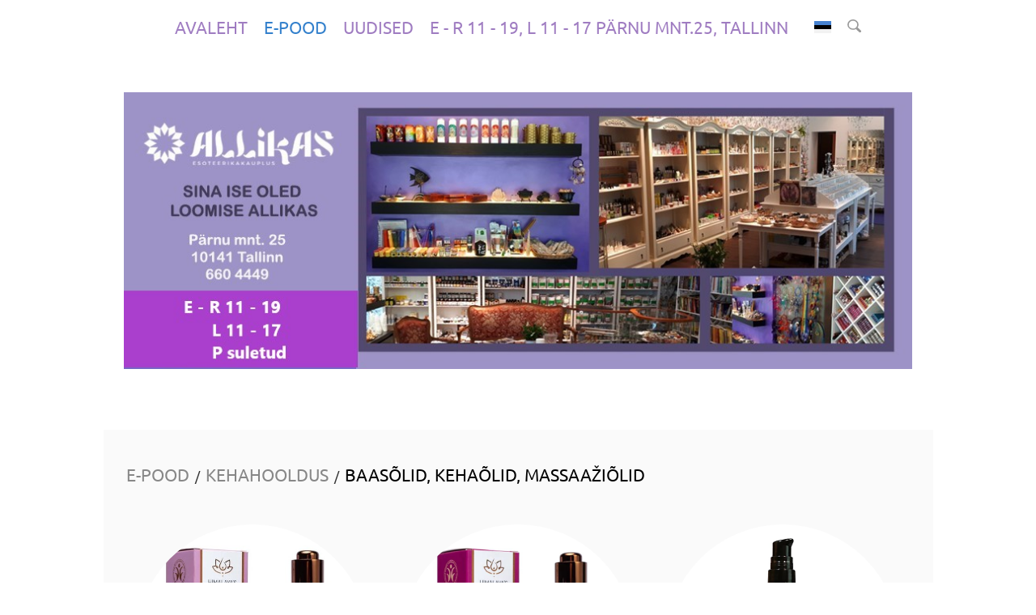

--- FILE ---
content_type: text/html; charset=utf-8
request_url: https://www.allikas.eu/pood/kehahooldus/baasolid
body_size: 9570
content:
<!DOCTYPE html>
<html class="common-page item-list-page content-page publicmode site-search-closed language-flags-enabled" lang="et">
  <head prefix="og: http://ogp.me/ns#">
    
<!--[if IE]><meta http-equiv="X-UA-Compatible" content="IE=edge"><![endif]-->


<meta http-equiv="Content-Type" content="text/html; charset=utf-8">
<meta name="viewport" content="width=device-width, initial-scale=1, minimum-scale=1, user-scalable=no">
<meta name="format-detection" content="telephone=no">



  <link rel="icon" href="/favicon.ico" type="image/x-icon">
  <link rel="shortcut icon" href="/favicon.ico" type="image/ico">
  <link rel="shortcut icon" href="/favicon.ico" type="image/x-icon">




<link href="//static.voog.com/designs/78/stylesheets/main.min.css?v=longyearbyen-1.3.3" media="screen" rel="stylesheet" type="text/css"/>



  <link rel="stylesheet" href="//static.voog.com/libs/edicy-search/latest/edicy-search.css">


<style type="text/css" data-voog-style> :root { } :root { } :root { } :root { --product-list-box-width: 33.3%; --product-box-font-style: normal; --product-box-text-decoration: none; --product-box-text-transform: none; } :root { --product-title-alignment: left; --product-title-size: 36px; --product-title-font-weight: 700; --product-title-font-style: normal; --product-title-font-text-decoration: none; --product-title-color: #000; --product-price-size: 24px; --product-price-font-weight: 700; --product-price-font-style: normal; --product-price-font-text-decoration: none; --product-price-color: #000; --product-description-size: 20px; --product-description-font-weight: 400; --product-description-font-style: normal; --product-description-font-text-decoration: none; --product-description-color: #8D9091;} :root { } :root { --content-button-padding: 20px; --content-button-font-size: 18px; --content-button-background-color: transparent; --content-button-font-style: normal; --content-button-text-decoration: none; --content-button-text-transform: uppercase; } :root { --form-field-font-size: 18px; --form-field-font-weight: 400; --form-field-font-style: normal; --form-field-text-decoration: none; --form-field-text-transform: none; } .site-container { background-color: var(--body-background-color);}@media screen and (min-width: 641px) { .item-list-page .content-item-box { width: var(--product-list-box-width); }}.item-top .top-inner { border-radius: var(--product-box-image-radius);}.item-placeholder { color: var(--product-list-box-color);}.item-title { line-height: var(--product-box-line-height);}.item-title .item-link { -webkit-text-decoration: var(--product-box-text-decoration); text-decoration: var(--product-box-text-decoration);}.item-list-page .item-title { font-style: var(--product-box-font-style); text-transform: var(--product-box-text-transform);}.content-item-box .item-title { color: var(--product-list-box-color);}@media screen and (min-width: 641px) { .content-item-box .item-title { font-size: var(--product-box-font-size); }}.site-container .wrap { max-width: var(--wrap-max-width);}.wrap .page-content { background: var(--content-background-color);}body { font-family: var(--main-font-family);}.mobile-menu { font-family: var(--main-font-family);}.menu:not(.menu-vertical) li { font-size: var(--menu-main-font-size);}.menu:not(.menu-vertical) li a:hover { color: var(--menu-main-hover-color); background-color: var(--menu-main-background-color);}.menu-main li a { color: var(--menu-main-color);}.menu-main li.selected a { color: var(--menu-main-active-color);}.menu-horizontal.menu-sub li { font-size: var(--menu-sub-font-size);}.menu-horizontal.menu-sub li a { color: var(--menu-sub-color);}.menu-horizontal.menu-sub li a:hover { color: var(--menu-sub-hover-color); background: var(--submenu-link-background-color);}.menu-horizontal.menu-sub li a.current { color: var(--menu-sub-active-color);}.pswp__caption__center { font-family: var(--main-font-family);}.blog-and-news-page .article-title { font-family: var(--headings-font-family);}.blog-and-news-page .articles-listing .article-title { font-family: var(--main-font-family);}.content-area,.content-area p { color: var(--content-body-color);}.content-area h1,.content-area h2,.content-area h3,.content-area h4,.content-area h5,.content-area h6 { font-family: var(--headings-font-family);}.content-area.header-content h1 { font-family: var(--headings-font-family);}.content-area.header-content h2 { font-family: var(--headings-font-family);}.content-area.header-content h3 { font-family: var(--headings-font-family);}.content-area.introtext,.content-area.introtext h1,.content-area.introtext h2,.content-area.introtext h3 { font-family: var(--main-font-family);}.content-area a { color: var(--content-link-color); border-bottom: 5px solid var(--content-link-hover-color);}.content-area a:hover { background: var(--content-link-hover-color);}.content-area .custom-btn,.content-area .edy-product-widget-list .edy-product-widget-item-wrap .edy-product-widget-item .edy-product-widget-item-details-wrap .edy-product-widget-item-btn-wrap .edy-product-widget-item-btn { padding: calc(var(--content-button-padding) - 8px) var(--content-button-padding); font-size: var(--content-button-font-size); font-style: var(--content-button-font-style); color: var(--content-button-color); -webkit-text-decoration: var(--content-button-text-decoration); text-decoration: var(--content-button-text-decoration); text-transform: var(--content-button-text-transform);}.content-area .custom-btn:not(.custom-btn-disabled),.content-area .edy-product-widget-list .edy-product-widget-item-wrap .edy-product-widget-item .edy-product-widget-item-details-wrap .edy-product-widget-item-btn-wrap .edy-product-widget-item-btn:not(.custom-btn-disabled) { background: var(--content-button-background-color);}.content-area .custom-btn:not(.custom-btn-disabled):hover,.content-area .edy-product-widget-list .edy-product-widget-item-wrap .edy-product-widget-item .edy-product-widget-item-details-wrap .edy-product-widget-item-btn-wrap .edy-product-widget-item-btn:not(.custom-btn-disabled):hover { color: var(--content-button-hover-color); background-color: var(--content-button-background-color);}.content-area .edy-buy-button-price-container .edy-buy-button-effective-price,.content-area .edy-buy-button-price-container .edy-buy-button-price-original { color: var(--content-body-color);}.content-area .article-read-more-btn { font-style: var(--content-button-font-style); color: var(--content-button-color); -webkit-text-decoration: var(--content-button-text-decoration); text-decoration: var(--content-button-text-decoration); text-transform: var(--content-button-text-transform); background: var(--content-button-background-color);}.content-area .article-read-more-btn:hover { color: var(--content-button-hover-color); background-color: var(--content-button-background-color);}.content-area .form_field_textfield,.content-area .form_field_textarea,.content-area .form_field_select { font-size: var(--form-field-font-size); font-style: var(--form-field-font-style); font-weight: var(--form-field-font-weight); color: var(--form-field-color); -webkit-text-decoration: var(--form-field-text-decoration); text-decoration: var(--form-field-text-decoration); text-transform: var(--form-field-text-transform); background-color: var(--form-field-background-color);}.content-area label .form_field_checkbox + .form_control_indicator::before { background-color: var(--form-field-background-color); border-color: var(--secondary-color);}.content-area label .form_field_checkbox:checked + .form_control_indicator::before { background-color: var(--secondary-color);}.content-area label .form_field_radio + .form_control_indicator::before { border-color: var(--form-field-background-color); outline-color: var(--secondary-color);}.content-area label .form_field_radio:checked + .form_control_indicator::before { background-color: var(--secondary-color);}.content-area .form_submit input { padding: calc(var(--content-button-padding) - 8px) var(--content-button-padding); font-family: var(--main-font-family); font-size: var(--content-button-font-size); font-style: var(--content-button-font-style); color: var(--content-button-color); -webkit-text-decoration: var(--content-button-text-decoration); text-decoration: var(--content-button-text-decoration); text-transform: var(--content-button-text-transform); background: var(--content-button-background-color);}.content-area .form_submit input:hover { color: var(--content-button-hover-color); background-color: var(--content-button-background-color);}.product-page .content-header h1 { font-size: var(--product-title-size); font-weight: var(--product-title-font-weight); font-style: var(--product-title-font-style); -webkit-text-decoration: var(--product-title-font-text-decoration); text-decoration: var(--product-title-font-text-decoration); color: var(--product-title-color); text-align: var(--product-title-alignment);}.product-page .formatted .content-product-description { font-size: var(--product-description-size); font-weight: var(--product-description-font-weight); font-style: var(--product-description-font-style); -webkit-text-decoration: var(--product-description-font-text-decoration); text-decoration: var(--product-description-font-text-decoration);}.product-page .formatted .content-product-description,.product-page .formatted .content-product-description a { color: var(--product-description-color);}.product-page .product-price { color: var(--product-price-color); font-size: var(--product-price-size); font-weight: var(--product-price-font-weight); font-style: var(--product-price-font-style); -webkit-text-decoration: var(--product-price-font-text-decoration); text-decoration: var(--product-price-font-text-decoration);}</style>


<script src="//static.voog.com/designs/78/javascripts/modernizr-custom.min.js"></script>


<title>Baasõlid, kehaõlid, massaažiõlid – Esoteerikakauplus Allikas</title>




<meta property="og:type" content="website">
<meta property="og:url" content="https://www.allikas.eu/pood/kehahooldus/baasolid">
<meta property="og:title" content="Baasõlid, kehaõlid, massaažiõlid – Esoteerikakauplus Allikas">
<meta property="og:site_name" content="Esoteerikakauplus Allikas">





  <meta property="og:image" content="https://www.allikas.eu/photos/Carrier_Oils2.jpg">
  <meta property="og:image:type" content="image/jpeg">
  <meta property="og:image:width" content="384">
  <meta property="og:image:height" content="368">






<script type="application/ld+json">{"@context":"http://schema.org","@type":"BreadcrumbList","itemListElement":[{"@type":"ListItem","position":1,"item":{"@id":"https://www.allikas.eu/et","name":"Avaleht"}},{"@type":"ListItem","position":2,"item":{"@id":"https://www.allikas.eu/pood","name":"e-Pood"}},{"@type":"ListItem","position":3,"item":{"@id":"https://www.allikas.eu/pood/kehahooldus","name":"Kehahooldus"}},{"@type":"ListItem","position":4,"item":{"@id":"https://www.allikas.eu/pood/kehahooldus/baasolid","name":"Baasõlid, kehaõlid, massaažiõlid"}}]}</script>









  
<style type="text/css" data-voog-style-variables>:root {--main-font-family: "Ubuntu", sans-serif;
--headings-font-family: "Ubuntu", sans-serif;
--content-background-color: rgb(250,250,250);
--form-field-background-color: rgb(255,255,255);
--menu-main-font-size: 21px;
--menu-main-color: rgb(96,38,153);
--menu-main-hover-color: rgb(51,128,204);
--menu-main-active-color: rgb(51,128,204);
--third-color: rgb(242,244,255);
--menu-main-background-color: rgb(242,244,255);
--submenu-link-background-color: rgb(242,244,255);
--content-link-hover-color: rgb(242,244,255);
--product-list-box-color: rgb(117,117,189);
--product-box-image-radius: 100%;
--product-box-line-height: 1;
--product-box-font-size: 19px;
--secondary-color: rgb(179,179,179);
--menu-sub-color: rgb(23,88,169);
--menu-sub-hover-color: rgb(23,88,169);
--menu-sub-active-color: rgb(23,88,169);
--main-color: rgb(117,117,189);
--content-body-color: rgb(124,110,185);
--content-link-color: rgb(117,117,189);
--content-button-color: rgb(117,117,189);
--content-button-hover-color: rgb(117,117,189);
--form-field-color: rgb(117,117,189);
--wrap-max-width: 1025px;
--menu-sub-font-size: 22px;
--body-background-color: rgb(255,255,255);
}
</style><script>(function(d){if(function(){var r,s=d.createElement("style");s.innerHTML="root: { --tmp: red; }";d.head.appendChild(s);r=!!(window.CSS&&CSS.supports&&CSS.supports("color","var(--tmp)"));s.parentNode.removeChild(s);return!r}()){var ds1="[data-voog-style]",ds2="[data-voog-style-variables]",rv=/(--[A-Za-z\d_-]+?)\s*:\s*(.+?)\s*;/gi,rx=/[^\s;]+\s*:\s*[^{;}\n]*?var\(\s*.+?\s*\)\s*[^;}\n]*?;/gi,sv=d.querySelectorAll(ds1+","+ds2),s=d.querySelectorAll(ds1),i=0,src="",vars={},m;for(;i<sv.length;src+=sv[i++].innerHTML);while((m=rv.exec(src))!==null&&(vars[m[1]]=m[2]));for(i=s.length;i--;){s[i].innerHTML=s[i].innerHTML.replace(rx,function(r){var sr=r,rep=false;sr=sr.replace(/var\(\s*(.+?)\s*\)/gi,function(st,k){if(vars[k]!==undefined){rep=true;return vars[k]}else{return st}});return rep?sr+r:r})}}})(document);
</script>
<link href="//static.voog.com/libs/edicy-gallery/1.9.1/edicy-gallery.css" media="screen" rel="stylesheet" />

<script>VoogEcommerce = { storeInfo: {"currency":"EUR","tax_rate":"24.0","price_entry_mode":"net","currency_symbol":"€","decimal_places":2,"default_language":"et","dimension_display_unit":"cm","dimension_unit":"m","is_publicly_unavailable":false,"min_cart_total":"0.0","missing_required_settings":[],"missing_required_settings?":false,"preferred_payment_types":[],"shopping_cart_version":2,"terms_agreement_required":true,"weight_display_unit":"kg","weight_unit":"kg","company_name":"Kauplus Allikas ","bank_details":"Hingeallikas OÜ\nEE577700771002897692\nLHV Pank","terms_url":"http://www.allikas.eu/muugi-ja-tagastustingimused","products_url_slug":"products","address":{"company_name":"Hingeallikas OÜ","address1":"Pärnu mnt. 25","address2":null,"city":"Tallinn","zip_code":"80036","state":"Harju","country_code":"ee"},"email":"info@allikas.eu"}, hasProducts: true };</script>
<link href="//static.voog.com/libs/voog-ecommerce/1.9.1/shopping-cart-v2.css" media="screen" rel="stylesheet" />
</head>

  <body>
    <svg class="svg-spritesheet">
  <defs>
    <symbol id="ico-clear">
      <path d="M10 11.414L6.464 14.95 5.05 13.536 8.586 10l-3.61-3.61L6.39 4.977 10 8.586l3.536-3.536 1.414 1.414L11.414 10l3.462 3.462-1.414 1.414L10 11.414zM10 20c5.523 0 10-4.477 10-10S15.523 0 10 0 0 4.477 0 10s4.477 10 10 10z"/>
    </symbol>

    <symbol id="ico-toggle">
      <g fill-rule="nonzero" fill="currentColor">
        <path d="M.065 27.228l2.12-7.778 5.658 5.657-7.778 2.12v.001zM27.29.004l-2.123 7.778-5.657-5.656L27.29.004z"/>
        <path d="M10.672 13.793L13.5 16.62l-8.485 8.487-2.83-2.83 8.487-8.484zM22.34 2.126l2.827 2.828-8.485 8.485-2.828-2.83 8.486-8.483z"/>
      </g>
    </symbol>
  </defs>
</svg>

    <div class="site-container">
      <div class="wrap">
        <header class="site-header">
  <div class="header-top">
    <nav class="menu-main">
  <ul class="menu menu-horizontal menu-public menu-level-1">
    
      
        <li><a href="/et">Avaleht</a></li>
      
    

    
      
        <li class="selected"><a href="/pood">e-Pood</a></li>
      
    
      
        <li><a href="/uudised">Uudised</a></li>
      
    
      
        <li><a href="/kontakt"> E - R 11 - 19, L 11 - 17 Pärnu mnt.25, Tallinn</a></li>
      
    
  </ul>

  
</nav>


    
      <div class="site-options">
        <button class="menu-language-btn ico-flags ico-flag-et js-toggle-menu-language js-prevent-sideclick" >Eesti keeles</button>
      </div>
    

    <a href="#" class="mobile-menu-toggler"><span></span></a>

    
      <button class="site-search-btn js-toggle-site-search js-prevent-sideclick">
        <svg xmlns="http://www.w3.org/2000/svg" width="16.75" height="16.906" viewBox="0 0 16.75 16.906">
          <defs>
            <style>
              .cls-1 {
                fill: #333;
                fill-rule: evenodd;
                opacity: 0.5;
              }
            </style>
          </defs>
          <path id="luup_copy_4" data-name="luup copy 4" class="cls-1" d="M919.626,32.664a7.482,7.482,0,0,1-2.422.445,6.8,6.8,0,0,1-6.788-6.8c0-.008,0-0.013,0-0.021a6.794,6.794,0,0,1,6.783-6.754V19.526a6.795,6.795,0,0,1,6.788,6.8,8.791,8.791,0,0,1-.531,2.637A5.97,5.97,0,0,1,919.626,32.664Zm-7.554-6.342a5.13,5.13,0,0,0,9.844,2.016l0.024-.056c0.056-.135.107-0.273,0.152-0.414,0.009-.028.017-0.057,0.025-0.086,0.041-.136.078-0.275,0.107-0.415,0.008-.035.012-0.071,0.019-0.107,0.025-.137.049-0.275,0.063-0.415,0-.047,0-0.095.008-0.142,0.01-.129.02-0.259,0.02-0.39A5.131,5.131,0,0,0,912.072,26.322Zm14.647,7.554-3.846-3.846a6.838,6.838,0,0,1-2.152,2.074l3.885,3.885A1.494,1.494,0,0,0,926.719,33.876Z" transform="translate(-910.406 -19.531)"/>
        </svg>
      </button>
    
  </div>

  <div class="content-area header-content"><div class="edy-texteditor-container image-container edy-positionable-container-center edy-positionable-container-maxwidth" contenteditable="false" unselectable="on" style="width: auto; max-width: 100%; text-align: left; display: block; float: none; overflow: hidden; position: relative;" data-image-id="16716230">
  <div class="edy-padding-resizer-wrapper" style="padding-bottom: 35.1269%; position: relative; overflow: hidden;">
      <picture style="position: absolute; display: block; max-width: none; width: auto; height: 100%; left: -0.07%; top: 0px;">
        <!--[if IE 9]><video style="display: none;"><![endif]-->
        <source sizes="100vw" srcset="//media.voog.com/0000/0042/4769/photos/allikas.koduleht-avalehepilt%201.jpg 985w, //media.voog.com/0000/0042/4769/photos/allikas.koduleht-avalehepilt%201_block.jpg 600w, //media.voog.com/0000/0042/4769/photos/allikas.koduleht-avalehepilt%201_medium.jpg 150w">
        <!--[if IE 9]></video><![endif]-->
        <img src="//media.voog.com/0000/0042/4769/photos/allikas.koduleht-avalehepilt%201_block.jpg" style="position: absolute; max-width: none; width: auto; height: 100%;">
      </picture>
    </div>
</div></div><div class="content-area slogan"></div>
</header>


        <main class="page-content" role="main">
          <ul class="menu menu-item-list">
  

  


  
  
    
      <span class="menu-separator">/</span>

      <li class="selected menu-item"><a href="/pood">e-Pood</a></li>
    
  
    
  
    
  
    
  
    
  

  
  
    
  
    
  
    
  
    
  
    
  
    
  
    
  
    
  
    
  
    
  
    
  
    
  
    
  
    
  
    
  
    
  
    
  
    
  
    
  
    
  
    
  
    
      <span class="menu-separator">/</span>

      <li class="selected menu-item"><a href="/pood/kehahooldus">Kehahooldus</a></li>
    
  
    
  
    
  

  
  
    
      <span class="menu-separator">/</span>

      <li class="selected current menu-item"><a href="/pood/kehahooldus/baasolid">Baasõlid, kehaõlid, massaažiõlid</a></li>
    
  
    
  
    
  
    
  
    
  
    
  
    
  
    
  
    
  
    
  
    
  
    
  
    
  
    
  
    
  
    
  
    
  
    
  
    
  
    
  
    
  
    
  
    
  
    
  
    
  
    
  
    
  
    
  
    
  
    
  
    
  
    
  
    
  
    
  
    
  
    
  
    
  
    
  

  
  
    
  
    
  
    
  
    
  
    
  
    
  
    
  
    
  
    
  
    
  
    
  
    
  
    
  
    
  
    
  
    
  
    
  
    
  
    
  
    
  
    
  
    
  
    
  
    
  
    
  
    
  
    
  
    
  
    
  
    
  
    
  
    
  
    
  
    
  
    
  
    
  
    
  
    
  
    
  
    
  
    
  
    
  
    
  
    
  

  
  



  
    
  
  
    
      
    
  
    
  
    
  

  
  
    
  
    
  
    
  
    
  
    
  
    
  
    
  
    
  
    
  
    
  
    
  
    
  
    
  
    
  
    
  
    
  
    
  
    
  
    
  
    
  
    
  
    
      
    
  
    
  
    
  

  
  
    
      
    
  
    
  
    
  
    
  
    
  
    
  
    
  
    
  
    
  
    
  
    
  
    
  
    
  
    
  
    
  
    
  
    
  
    
  
    
  
    
  
    
  
    
  
    
  
    
  
    
  
    
  
    
  
    
  
    
  
    
  
    
  

  
  
    
  
    
  
    
  
    
  
    
  
    
  
    
  
    
  
    
  
    
  
    
  
    
  
    
  
    
  
    
  
    
  
    
  
    
  
    
  
    
  
    
  
    
  
    
  
    
  
    
  
    
  

  
  


  
</ul>


          <div class="content-inner content-area" data-search-indexing-allowed="true">
          </div>

          <section class="content-item-boxes">
            
              
  
  
    
      
        
      
        
      
        
      
        
      
        
      
        
      
        
      
        
      
        
      
        
      
        
      
        
      
        
      
        
      
        
      
        
      
        
      
        
      
        
      
        
      
        
      
        
      
        
      
        
      
    
  
    
  
    
  

  
  
    
  
    
  
    
  
    
  
    
  
    
  
    
  
    
  
    
  
    
  
    
  
    
  
    
  
    
  
    
  
    
  
    
  
    
  
    
  
    
  
    
  
    
      
        
      
        
      
        
      
        
      
        
      
        
      
        
      
        
      
        
      
        
      
        
      
        
      
        
      
        
      
        
      
        
      
        
      
        
      
        
      
        
      
        
      
        
      
        
      
        
      
        
      
        
      
        
      
        
      
        
      
        
      
        
      
    
  
    
  
    
  

  
  
    
      
        
          
            


  <a class="content-item-box with-image js-content-item-box" href="/pood/kehahooldus/baasolid/ayurveda-naha-ja-naooli-rose-balance-himalaya-s-dreams-19eur">
    <div class="item-top">
      <div class="top-inner aspect-ratio-inner">
        
          <div class="loader js-loader"></div>
          <img class="item-image image-square not-cropped js-lazyload" data-original="//media.voog.com/0000/0042/4769/photos/n%C3%A4o%C3%B5li.%202.jpg">
        
      </div>
    </div>

    <h2 class="item-title">Ayurveda naha- ja näoõli Rose / Balance Himalaya's Dreams 19€</h2>
  </a>


          
        
      
        
          
            


  <a class="content-item-box with-image js-content-item-box" href="/pood/kehahooldus/baasolid/ayurveda-naha-ja-naooli-pink-lotus-happiness-himalaya-s-dreams-19eur">
    <div class="item-top">
      <div class="top-inner aspect-ratio-inner">
        
          <div class="loader js-loader"></div>
          <img class="item-image image-square not-cropped js-lazyload" data-original="//media.voog.com/0000/0042/4769/photos/n%C3%A4o%C3%B5li.jpg">
        
      </div>
    </div>

    <h2 class="item-title">Ayurveda naha- ja näoõli Pink Lotus/Happiness Himalaya's Dreams 19€</h2>
  </a>


          
        
      
        
          
            


  <a class="content-item-box with-image js-content-item-box" href="/pood/kehahooldus/baasolid/argaaniaoli-najel-80ml">
    <div class="item-top">
      <div class="top-inner aspect-ratio-inner">
        
          <div class="loader js-loader"></div>
          <img class="item-image image-square not-cropped js-lazyload" data-original="//media.voog.com/0000/0042/4769/photos/argaania%20%C3%B5li-1.jpg">
        
      </div>
    </div>

    <h2 class="item-title">Argaaniaõli Najel, 80ml 19.50€</h2>
  </a>


          
        
      
        
          
            


  <a class="content-item-box with-image js-content-item-box" href="/pood/kehahooldus/baasolid/aprikoosioli-100ml">
    <div class="item-top">
      <div class="top-inner aspect-ratio-inner">
        
          <div class="loader js-loader"></div>
          <img class="item-image image-square not-cropped js-lazyload" data-original="//media.voog.com/0000/0042/4769/photos/%C3%B5li-aprikoosi.jpg">
        
      </div>
    </div>

    <h2 class="item-title">Aprikoosiõli 100ml 5.55€</h2>
  </a>


          
        
      
        
          
            


  <a class="content-item-box with-image js-content-item-box" href="/pood/kehahooldus/baasolid/avokaado-oli-50ml-4-50eur">
    <div class="item-top">
      <div class="top-inner aspect-ratio-inner">
        
          <div class="loader js-loader"></div>
          <img class="item-image image-square not-cropped js-lazyload" data-original="//media.voog.com/0000/0042/4769/photos/avokaado%C3%B5li.jpeg">
        
      </div>
    </div>

    <h2 class="item-title">Avokaado õli 50ml, 4.50€</h2>
  </a>


          
        
      
        
          
            


  <a class="content-item-box with-image js-content-item-box" href="/pood/kehahooldus/baasolid/avokaadooli-100ml">
    <div class="item-top">
      <div class="top-inner aspect-ratio-inner">
        
          <div class="loader js-loader"></div>
          <img class="item-image image-square not-cropped js-lazyload" data-original="//media.voog.com/0000/0042/4769/photos/%C3%B5li-akovaado.jpg">
        
      </div>
    </div>

    <h2 class="item-title">Avokaadoõli 100ml 5.35€</h2>
  </a>


          
        
      
        
          
            


  <a class="content-item-box with-image js-content-item-box" href="/pood/kehahooldus/baasolid/e-vitamiini-oli-50-ml-6eur">
    <div class="item-top">
      <div class="top-inner aspect-ratio-inner">
        
          <div class="loader js-loader"></div>
          <img class="item-image image-square not-cropped js-lazyload" data-original="//media.voog.com/0000/0042/4769/photos/E-vitamiini%20%C3%B5li%20-%2050%20ml.jpeg">
        
      </div>
    </div>

    <h2 class="item-title">E-vitamiini õli 50 ml 6€</h2>
  </a>


          
        
      
        
          
            


  <a class="content-item-box with-image js-content-item-box" href="/pood/kehahooldus/baasolid/jojoobioli-30ml">
    <div class="item-top">
      <div class="top-inner aspect-ratio-inner">
        
          <div class="loader js-loader"></div>
          <img class="item-image image-square not-cropped js-lazyload" data-original="//media.voog.com/0000/0042/4769/photos/%C3%B5li-jojoobi.jpg">
        
      </div>
    </div>

    <h2 class="item-title">Jojobiõli 30ml, 6.10€</h2>
  </a>


          
        
      
        
          
            


  <a class="content-item-box with-image js-content-item-box" href="/pood/kehahooldus/baasolid/bio-jojobaoli-100ml-11-75eur">
    <div class="item-top">
      <div class="top-inner aspect-ratio-inner">
        
          <div class="loader js-loader"></div>
          <img class="item-image image-square not-cropped js-lazyload" data-original="//media.voog.com/0000/0042/4769/photos/jojoba%20%C3%B5li-2.jpg">
        
      </div>
    </div>

    <h2 class="item-title">BIO Jojobaõli 100ml, 11.75€</h2>
  </a>


          
        
      
        
          
            


  <a class="content-item-box with-image js-content-item-box" href="/pood/kehahooldus/baasolid/najel-jojobaoli-orgaaniline-16eur">
    <div class="item-top">
      <div class="top-inner aspect-ratio-inner">
        
          <div class="loader js-loader"></div>
          <img class="item-image image-square not-cropped js-lazyload" data-original="//media.voog.com/0000/0042/4769/photos/jojoba-1.jpg">
        
      </div>
    </div>

    <h2 class="item-title">Najel Jojobaõli Orgaaniline 16€</h2>
  </a>


          
        
      
        
          
            


  <a class="content-item-box with-image js-content-item-box" href="/pood/kehahooldus/baasolid/kanepiseemne-baasoli-50ml-5eur">
    <div class="item-top">
      <div class="top-inner aspect-ratio-inner">
        
          <div class="loader js-loader"></div>
          <img class="item-image image-square not-cropped js-lazyload" data-original="//media.voog.com/0000/0042/4769/photos/Kanepiseemne%20baas%C3%B5li.jpeg">
        
      </div>
    </div>

    <h2 class="item-title">Kanepiseemne baasõli 50ml 5€</h2>
  </a>


          
        
      
        
          
            


  <a class="content-item-box with-image js-content-item-box" href="/pood/kehahooldus/baasolid/kuningakepioli">
    <div class="item-top">
      <div class="top-inner aspect-ratio-inner">
        
          <div class="loader js-loader"></div>
          <img class="item-image image-square not-cropped js-lazyload" data-original="//media.voog.com/0000/0042/4769/photos/%C3%B5li-kuningakepi.jpg">
        
      </div>
    </div>

    <h2 class="item-title">Kuningakepiõli 50ml 7.55€</h2>
  </a>


          
        
      
        
          
            


  <a class="content-item-box with-image js-content-item-box" href="/pood/kehahooldus/baasolid/nisuiduoli-50ml">
    <div class="item-top">
      <div class="top-inner aspect-ratio-inner">
        
          <div class="loader js-loader"></div>
          <img class="item-image image-square not-cropped js-lazyload" data-original="//media.voog.com/0000/0042/4769/photos/%C3%B5li-nisuisu.jpg">
        
      </div>
    </div>

    <h2 class="item-title">Nisuiduõli 50ml 5.50€</h2>
  </a>


          
        
      
        
          
            


  <a class="content-item-box with-image js-content-item-box" href="/pood/kehahooldus/baasolid/vaarikaseemneoli-50ml-11-50eur">
    <div class="item-top">
      <div class="top-inner aspect-ratio-inner">
        
          <div class="loader js-loader"></div>
          <img class="item-image image-square not-cropped js-lazyload" data-original="//media.voog.com/0000/0042/4769/photos/vaarika%20%C3%B5li.jpeg">
        
      </div>
    </div>

    <h2 class="item-title">Vaarikaseemneõli 50ml, 11.50€</h2>
  </a>


          
        
      
        
          
            


  <a class="content-item-box with-image js-content-item-box" href="/pood/kehahooldus/baasolid/viinamarjaseemne-oli-4-50eur">
    <div class="item-top">
      <div class="top-inner aspect-ratio-inner">
        
          <div class="loader js-loader"></div>
          <img class="item-image image-portrait not-cropped js-lazyload" data-original="//media.voog.com/0000/0042/4769/photos/viinamarjaseemne%20%C3%B5li.jpg">
        
      </div>
    </div>

    <h2 class="item-title">Viinamarjaseemne õli 4.50€</h2>
  </a>


          
        
      
        
          
            


  <a class="content-item-box with-image js-content-item-box" href="/pood/kehahooldus/baasolid/magusa-mandli-oli-100ml-4-7eur">
    <div class="item-top">
      <div class="top-inner aspect-ratio-inner">
        
          <div class="loader js-loader"></div>
          <img class="item-image image-portrait not-cropped js-lazyload" data-original="//media.voog.com/0000/0042/4769/photos/magusa%20mandli%20%C3%B5li-1.jpg">
        
      </div>
    </div>

    <h2 class="item-title">Magusa Mandli õli 100ml, 4.70€</h2>
  </a>


          
        
      
        
          
            


  <a class="content-item-box with-image js-content-item-box" href="/pood/kehahooldus/baasolid/najel-magusa-mandli-oli-80ml-15-50eur">
    <div class="item-top">
      <div class="top-inner aspect-ratio-inner">
        
          <div class="loader js-loader"></div>
          <img class="item-image image-square not-cropped js-lazyload" data-original="//media.voog.com/0000/0042/4769/photos/mandli%20%C3%B5li.jpg">
        
      </div>
    </div>

    <h2 class="item-title">Najel Magusa Mandli õli 80ml 15.50€</h2>
  </a>


          
        
      
        
          
            


  <a class="content-item-box with-image js-content-item-box" href="/pood/kehahooldus/baasolid/vanill-ja-mandel-orgaaniline-oli-17-50eur">
    <div class="item-top">
      <div class="top-inner aspect-ratio-inner">
        
          <div class="loader js-loader"></div>
          <img class="item-image image-portrait not-cropped js-lazyload" data-original="//media.voog.com/0000/0042/4769/photos/vanill%20ja%20mandel%20%C3%B5lo.jpg">
        
      </div>
    </div>

    <h2 class="item-title">Vanill ja Mandel orgaaniline õli 17.50€</h2>
  </a>


          
        
      
        
          
            


  <a class="content-item-box with-image js-content-item-box" href="/pood/kehahooldus/baasolid/neemi-oli-50ml-4eur">
    <div class="item-top">
      <div class="top-inner aspect-ratio-inner">
        
          <div class="loader js-loader"></div>
          <img class="item-image image-square not-cropped js-lazyload" data-original="//media.voog.com/0000/0042/4769/photos/neem.jpeg">
        
      </div>
    </div>

    <h2 class="item-title">Neemi õli 50ml, 4€</h2>
  </a>


          
        
      
        
          
            


  <a class="content-item-box with-image js-content-item-box" href="/pood/kehahooldus/baasolid/ohtune-priimulaoli-50ml-8-50eur">
    <div class="item-top">
      <div class="top-inner aspect-ratio-inner">
        
          <div class="loader js-loader"></div>
          <img class="item-image image-square not-cropped js-lazyload" data-original="//media.voog.com/0000/0042/4769/photos/%C3%95htune%20priimula%C3%B5li.jpeg">
        
      </div>
    </div>

    <h2 class="item-title">Õhtune priimulaõli 50ml, 8.50€</h2>
  </a>


          
        
      
        
          
            


  <a class="content-item-box with-image js-content-item-box" href="/pood/kehahooldus/baasolid/laguna-orgaaniline-hooldusoli-17-50eur">
    <div class="item-top">
      <div class="top-inner aspect-ratio-inner">
        
          <div class="loader js-loader"></div>
          <img class="item-image image-portrait not-cropped js-lazyload" data-original="//media.voog.com/0000/0042/4769/photos/laguna%20%C3%B5li.jpg">
        
      </div>
    </div>

    <h2 class="item-title">Laguna Orgaaniline hooldusõli 17.50€ </h2>
  </a>


          
        
      
        
          
            


  <a class="content-item-box with-image js-content-item-box" href="/pood/kehahooldus/baasolid/metsik-roos-orgaaniline-oli-17-50eur">
    <div class="item-top">
      <div class="top-inner aspect-ratio-inner">
        
          <div class="loader js-loader"></div>
          <img class="item-image image-portrait not-cropped js-lazyload" data-original="//media.voog.com/0000/0042/4769/photos/metsik%20roos%20%C3%B5li.jpg">
        
      </div>
    </div>

    <h2 class="item-title">Metsik roos orgaaniline õli 17.50€</h2>
  </a>


          
        
      
        
          
            


  <a class="content-item-box with-image js-content-item-box" href="/pood/kehahooldus/baasolid/najel-riitsinus-oli-80ml-8-90eur">
    <div class="item-top">
      <div class="top-inner aspect-ratio-inner">
        
          <div class="loader js-loader"></div>
          <img class="item-image image-portrait not-cropped js-lazyload" data-original="//media.voog.com/0000/0042/4769/photos/riitsinus%C3%B5li.1.1.jpg">
        
      </div>
    </div>

    <h2 class="item-title">Najel Riitsinus õli 80ml 8.90€</h2>
  </a>


          
        
      
        
          
            


  <a class="content-item-box with-image js-content-item-box" href="/pood/kehahooldus/baasolid/elixir-kolmest-olist-14eur">
    <div class="item-top">
      <div class="top-inner aspect-ratio-inner">
        
          <div class="loader js-loader"></div>
          <img class="item-image image-square not-cropped js-lazyload" data-original="//media.voog.com/0000/0042/4769/photos/%C3%B5li-4.jpg">
        
      </div>
    </div>

    <h2 class="item-title">Najel Elixir kolmest õlist 14€</h2>
  </a>


          
        
      
        
          
            


  <a class="content-item-box with-image js-content-item-box" href="/pood/kehahooldus/baasolid/massaazioli-mojito-8-50eur">
    <div class="item-top">
      <div class="top-inner aspect-ratio-inner">
        
          <div class="loader js-loader"></div>
          <img class="item-image image-square not-cropped js-lazyload" data-original="//media.voog.com/0000/0042/4769/photos/%C3%B5li-3.jpg">
        
      </div>
    </div>

    <h2 class="item-title">Massaažiõli Mojito 8.50€</h2>
  </a>


          
        
      
        
          
            


  <a class="content-item-box with-image js-content-item-box" href="/pood/kehahooldus/baasolid/massaazioli-angel-8-50eur">
    <div class="item-top">
      <div class="top-inner aspect-ratio-inner">
        
          <div class="loader js-loader"></div>
          <img class="item-image image-square not-cropped js-lazyload" data-original="//media.voog.com/0000/0042/4769/photos/%C3%B5li%202-1.jpg">
        
      </div>
    </div>

    <h2 class="item-title">Massaažiõli Angel 8.50€</h2>
  </a>


          
        
      
    
  
    
  
    
  
    
  
    
  
    
  
    
  
    
  
    
  
    
  
    
  
    
  
    
  
    
  
    
  
    
  
    
  
    
  
    
  
    
  
    
  
    
  
    
  
    
  
    
  
    
  
    
  
    
  
    
  
    
  
    
  

  
  
    
  
    
  
    
  
    
  
    
  
    
  
    
  
    
  
    
  
    
  
    
  
    
  
    
  
    
  
    
  
    
  
    
  
    
  
    
  
    
  
    
  
    
  
    
  
    
  
    
  
    
  

            

          </section>
        </main>

        <footer class="site-footer">
  <div class="inner content-area"><div class="edys-gallery-area edys-gallery-wall edys-gallery-wall-loading" data-gallery-id="1378885" data-settings="{}" >

  <div class="edys-gallery-wall-loader">
    <svg width="40" height="10" xmlns="http://www.w3.org/2000/svg">
      <defs>
          <style type="text/css">
              @-webkit-keyframes loader {
                0%,40%,
                100% { opacity: .2; }
                70% { opacity: 1; }
              }
              @-moz-keyframes loader {
                0%,40%,
                100% { opacity: .2; }
                70% { opacity: 1; }
              }
              @-o-keyframes loader {
                0%,40%,
                100% { opacity: .2; }
                70% { opacity: 1; }
              }
              @keyframes loader {
                0%,40%,
                100% { opacity: .2; }
                70% { opacity: 1; }
              }

              .dot-loader circle {
                  -webkit-animation: loader 1s ease-in-out infinite both;
                  -moz-animation: loader 1s ease-in-out infinite both;
                  -o-animation: loader 1s ease-in-out infinite both;
                  animation: loader 1s ease-in-out infinite both;
              }

              .dot-loader circle:nth-child(1) {
                  -webkit-animation-delay: -0.75s;
                  -moz-animation-delay: -0.75s;
                  -o-animation-delay: -0.75s;
                  animation-delay: -0.75s;
              }
              .dot-loader circle:nth-child(2) {
                  -webkit-animation-delay: -0.5s;
                  -moz-animation-delay: -0.5s;
                  -ms-animation-delay: -0.5s;
                  -o-animation-delay: -0.5s;
                  animation-delay: -0.5s;
              }
              .dot-loader circle:nth-child(3) {
                  -webkit-animation-delay: -0.25s;
                  -moz-animation-delay: -0.25s;
                  -o-animation-delay: -0.25s;
                  animation-delay: -0.25s;
              }
          </style>
      </defs>

      <g fill="currentColor" class="dot-loader">
          <circle cx="3" cy="3" r="3"/>
          <circle cx="12" cy="3" r="3"/>
          <circle cx="21" cy="3" r="3"/>
      </g>

    </svg>
  </div>

  <div class="edys-gallery-wall-inner" data-gallery-photos>
    

    

    

    

    
      <a class="edys-gallery-wall-item" data-gallery-photo-id="21358046" data-original-url="//media.voog.com/0000/0042/4769/photos/hingeallikas-ou%20est_email.png" data-sizes="[{&quot;content_type&quot;:&quot;image/png&quot;,&quot;width&quot;:2048,&quot;height&quot;:512,&quot;size&quot;:&quot;huge&quot;,&quot;schemeless_url&quot;:&quot;//media.voog.com/0000/0042/4769/photos/hingeallikas-ou%20est_email_huge.png&quot;,&quot;url&quot;:&quot;//media.voog.com/0000/0042/4769/photos/hingeallikas-ou%20est_email_huge.png&quot;},{&quot;content_type&quot;:&quot;image/png&quot;,&quot;width&quot;:1280,&quot;height&quot;:320,&quot;size&quot;:&quot;large&quot;,&quot;schemeless_url&quot;:&quot;//media.voog.com/0000/0042/4769/photos/hingeallikas-ou%20est_email_large.png&quot;,&quot;url&quot;:&quot;//media.voog.com/0000/0042/4769/photos/hingeallikas-ou%20est_email_large.png&quot;},{&quot;content_type&quot;:&quot;image/png&quot;,&quot;width&quot;:600,&quot;height&quot;:150,&quot;size&quot;:&quot;block&quot;,&quot;schemeless_url&quot;:&quot;//media.voog.com/0000/0042/4769/photos/hingeallikas-ou%20est_email_block.png&quot;,&quot;url&quot;:&quot;//media.voog.com/0000/0042/4769/photos/hingeallikas-ou%20est_email_block.png&quot;},{&quot;content_type&quot;:&quot;image/png&quot;,&quot;width&quot;:150,&quot;height&quot;:38,&quot;size&quot;:&quot;medium&quot;,&quot;schemeless_url&quot;:&quot;//media.voog.com/0000/0042/4769/photos/hingeallikas-ou%20est_email_medium.png&quot;,&quot;url&quot;:&quot;//media.voog.com/0000/0042/4769/photos/hingeallikas-ou%20est_email_medium.png&quot;},{&quot;content_type&quot;:&quot;image/png&quot;,&quot;width&quot;:2500,&quot;height&quot;:625,&quot;size&quot;:null,&quot;schemeless_url&quot;:&quot;//media.voog.com/0000/0042/4769/photos/hingeallikas-ou%20est_email.png&quot;,&quot;url&quot;:&quot;//media.voog.com/0000/0042/4769/photos/hingeallikas-ou%20est_email.png&quot;}]" href="//media.voog.com/0000/0042/4769/photos/hingeallikas-ou%20est_email_huge.png">
        <img
          
          border="0"
          class="edys-gallery-wall-image"
          src="//media.voog.com/0000/0042/4769/photos/hingeallikas-ou%20est_email_large.png"
          data-width="1280"
          data-height="320"
        >
      </a>
    
  </div>

</div>



<span style="font-size: 18px;"><b><i>Hingeallikas OÜ</i></b></span><br><b><i>E-R&nbsp; 11 - 19</i></b><br><b><i>L&nbsp; &nbsp; &nbsp; 11 - 17</i></b><br><b><i>P&nbsp; &nbsp; suletud<br>+372 6604449<br>Hingeallikas@gmail.com<br>Reg.nr.11158514</i></b>



  </div>
  
</footer>

      </div>
    </div>

    <div id="mobile-menu" class="mobile-menu js-menu-lang-wrap flags-disabled">
  <a href="#" class="mobile-menu-close"></a>
  
    <a href="#" role="button" class="language-menu-btn">
      <span class="lang-menu-btn lang-flag lang-flag-" data-lang-code="et">
          <span class="lang-title">
            Eesti keeles
            <span class="ico-popover-toggle">▼</span>
          </span>
      </span>
    </a>
  

  
    <div class="language-menu">
      <ul>
        
          <li>
            <a class=" active" href="/pood/kehahooldus/baasolid">Eesti keeles</a>
          </li>
        
          <li>
            <a class="" href="/en">English</a>
          </li>
        
        

        
      </ul>
    </div>
  

  <div class="navigation-menu">
    <ul>
      
        
          <li><a href="/et">Avaleht</a></li>
        
      

      
        
          <li class="selected"><a href="/pood">e-Pood</a></li>
        
      
        
          <li><a href="/uudised">Uudised</a></li>
        
      
        
          <li><a href="/kontakt"> E - R 11 - 19, L 11 - 17 Pärnu mnt.25, Tallinn</a></li>
        
      

      
    </ul>
  </div>
</div>

    <nav class="menu-language menu-popover js-menu-language-popover js-prevent-sideclick">
  <ul class="menu menu-vertical padding menu-public">
    
      <li class="selected">
        <a class="ico-flags ico-flag-et" href="/pood/kehahooldus/baasolid">Eesti keeles</a>
      </li>
    
      <li>
        <a class="ico-flags ico-flag-en" href="/en">English</a>
      </li>
    
  </ul>

  
</nav>

    

  <div class="site-search js-prevent-sideclick">
    <form class="search-form js-search-form" method="get">
      <input class="search-input js-search-input" type="search" placeholder="Otsing...">
      <svg class="search-clear js-clear-search-input" width="20" height="20" viewBox="0 0 20 20" xmlns="http://www.w3.org/2000/svg">
        <use xlink:href="#ico-clear"></use>
      </svg>
    </form>

    <div class="voog-search-modal js-voog-search-modal"></div>
  </div>


    

    

<script src="https://cdnjs.cloudflare.com/ajax/libs/jquery/3.2.1/jquery.min.js" integrity="sha256-hwg4gsxgFZhOsEEamdOYGBf13FyQuiTwlAQgxVSNgt4=" crossorigin="anonymous"></script>
<script src="https://cdnjs.cloudflare.com/ajax/libs/jquery_lazyload/1.9.7/jquery.lazyload.min.js" integrity="sha256-gDUQmMJHiRi7gACNeDZJkwW/b01LKr90K4gjJVu7DY4=" crossorigin="anonymous"></script>
<script src="//static.voog.com/designs/78/javascripts/main.min.js?v=longyearbyen-1.3.3"></script>



  <script src="//static.voog.com/libs/edicy-search/latest/edicy-search.js"></script>
  <script>template.bindSiteSearch($('.js-search-form').get(0), 'et', 'Sinu otsingule ei leitud ühtegi vastet');</script>



<script src="//static.voog.com/libs/picturefill/1.9.1/picturefill.min.js"></script>



<script type="text/javascript">
var _ews = _ews || {"_account":"A-424769-1","_tzo":"0"};

(function() {
  var s = document.createElement('script'); s.type = 'text/javascript'; s.async = true;
  s.src = 'https://s.voog.com/_tr-v1.js';
  (
    document.getElementsByTagName('head')[0] ||
    document.getElementsByTagName('body')[0]
  ).appendChild(s);
})();
</script>

    


    <script>template.initItemsPage();</script>
  
<script src="//static.voog.com/libs/edicy-gallery/1.9.1/edicy-gallery.js"></script>

<script src="//static.voog.com/libs/voog-ecommerce/1.9.1/shopping-cart-v2.js"></script><script>if (!window.Voog.ecommerceConfig || window.Voog.ecommerceConfig.autoRun !== false) {  window.Voog.loadEcommerceTranslations('et');   window.Voog.ShoppingCart.init('et');   window.Voog.buyButtonsManager.init('et'); }</script>
</body>
</html>


--- FILE ---
content_type: text/css
request_url: https://static.voog.com/designs/78/stylesheets/main.min.css?v=longyearbyen-1.3.3
body_size: 9345
content:
html.site-search-opened{position:fixed;right:0;left:0;height:100%;overflow:hidden}body{margin:0;font-weight:400;color:rgba(0,0,0,.8)}.voog-bg-picker-btn:not(.edy-bgpicker-toggle-button){display:none}.float-right{float:right}.wrap{margin-right:auto;margin-left:auto}.site-container .wrap{padding:0 20px}@media screen and (max-width:640px){.site-container .wrap{padding:0}}.content-inner{padding:80px}.content-inner::after{clear:both;content:"";display:table}@media screen and (max-width:1024px){.content-inner{padding:40px}}@media screen and (max-width:768px){.content-inner{padding:40px 25px}}.content-inner:empty{display:none}.article-header{padding-bottom:20px;text-align:center}.article-header .article-title{padding:0;margin-bottom:0;font-size:20px;line-height:1.2}.article-header .article-title a{border-bottom:0}.article-info{font-size:13px;color:rgba(0,0,0,.46);text-transform:uppercase}.svg-spritesheet{display:none}@-webkit-keyframes rotation{from{-webkit-transform:rotate(0);transform:rotate(0)}to{-webkit-transform:rotate(359deg);transform:rotate(359deg)}}@keyframes rotation{from{-webkit-transform:rotate(0);transform:rotate(0)}to{-webkit-transform:rotate(359deg);transform:rotate(359deg)}}.loader{position:absolute;top:50%;left:50%;z-index:999;width:20px;height:20px;border-radius:100%;opacity:0;-webkit-transition:opacity .3s;-o-transition:opacity .3s;transition:opacity .3s}.loader::before{position:absolute;display:block;width:100%;height:100%;content:'';-webkit-box-sizing:content-box;box-sizing:content-box}.is-loaded .loader,.not-loaded .loader{margin-top:calc((20px / 2) * -1);margin-left:calc((20px / 2) * -1);border:1px solid transparent;-webkit-animation:rotation .7s infinite linear;animation:rotation .7s infinite linear}.is-loaded .loader::before,.not-loaded .loader::before{border-top:1px solid #000;border-right:1px solid transparent;border-bottom:1px solid transparent;border-left:1px solid transparent;border-radius:100%}.not-loaded .loader{opacity:1}.is-loaded .loader{opacity:0}.with-error .loader{width:30px;height:30px;margin-top:-15px;margin-left:-15px;background-color:rgba(204,204,0,.3);opacity:1}.with-error .loader::after,.with-error .loader::before{position:absolute;top:14px;width:22px;height:2px;background-color:#fff;border-radius:2px;content:''}.with-error .loader::before{left:4px;-webkit-transform:rotate(45deg);-ms-transform:rotate(45deg);transform:rotate(45deg)}.with-error .loader::after{right:4px;-webkit-transform:rotate(-45deg);-ms-transform:rotate(-45deg);transform:rotate(-45deg)}.menu-popover{position:absolute;display:none;background-color:#fff;-webkit-box-shadow:0 0 5px rgba(0,0,0,.3);box-shadow:0 0 5px rgba(0,0,0,.3)}.menu-options button{margin:0;background-color:transparent;border-style:none;cursor:pointer}.menu-options button:focus{outline:0}.menu-options button::-moz-focus-inner{padding:0;border-style:none}.menu-horizontal.menu-cms{margin-top:10px;margin-bottom:10px;margin-left:15px}@media screen and (min-width:641px){.menu-horizontal.menu-cms{margin-left:10px}}@media screen and (min-width:641px){.menu-horizontal.menu-cms li{margin-right:10px}}.menu{padding-left:0;margin-top:0;margin-bottom:0;list-style-type:none}.site-header .menu{display:inline-block}.menu li{line-height:1;text-transform:uppercase}.menu li.is-hidden{display:none}.menu li a{padding-top:5px;padding-right:3px;padding-bottom:5px;padding-left:3px}.menu li a:hover{display:block}.menu li a.untranslated{color:rgba(161,155,75,.7)}.menu.menu-vertical.padding{padding-top:5px;padding-bottom:5px}.menu.menu-vertical li.selected a{color:#000}.menu-main{display:inline-block;vertical-align:middle}.menu-main .menu.menu-horizontal li.selected a{background:0 0}.menu-main li a{display:block;text-decoration:none;opacity:.6}.menu-main li a:hover{opacity:1}.menu-main li a.untranslated{color:#a19b4b}.menu-main li.selected a{opacity:1}@media screen and (min-width:641px){.menu-main li{display:inline-block;margin-right:10px}}@media screen and (max-width:768px){.menu-main{display:none}}.menu-horizontal.menu-sub{padding:80px 80px 0;margin:0;text-align:center}.menu-horizontal.menu-sub li{margin-right:18px;letter-spacing:.2px;vertical-align:middle}.menu-horizontal.menu-sub li:last-child{margin-right:0}.menu-horizontal.menu-sub li a{vertical-align:middle;border-bottom:0;opacity:.5}@media screen and (max-width:768px){.menu-horizontal.menu-sub li a{display:block;padding:11px 13px}}@media screen and (min-width:769px){.menu-horizontal.menu-sub li a{padding:5px 3px}}.menu-horizontal.menu-sub li a:hover{opacity:1}.menu-horizontal.menu-sub li a.active{color:#000;opacity:1}.menu-horizontal.menu-sub li a.current{opacity:1}.menu-horizontal.menu-sub li a.untranslated{color:#a19b4b}@media screen and (min-width:641px){.menu-horizontal.menu-sub li{display:inline-block;margin-right:10px}}@media screen and (max-width:768px){.menu-horizontal.menu-sub li{display:block;margin:0;font-size:18px!important;border-bottom:1px solid #cacaca}}.menu-horizontal.menu-sub .menu-item-cms{margin-left:0}@media screen and (max-width:768px){.menu-horizontal.menu-sub .menu-item-cms{padding:11px 13px 10px}}@media screen and (max-width:1024px){.menu-horizontal.menu-sub{padding:40px 40px 0}}@media screen and (max-width:768px){.menu-horizontal.menu-sub{padding:25px 25px 0;text-align:left}}.menu-item-list{padding-top:40px;padding-right:25px;padding-left:25px}.editmode .menu-item-list{padding-bottom:40px}.menu-item-list .menu-item{display:inline-block}.menu-item-list .menu-item:not(.current):hover{opacity:.8}.menu-item-list .menu-item.selected{font-weight:400}.menu-item-list .menu-item.current{font-weight:500}.menu-item-list .menu-item.current a{color:#000}.menu-item-list .menu-item a{display:block;color:rgba(0,0,0,.46);text-decoration:none}.menu-separator:first-child{display:none}.menu-item-cms{margin-left:15px}.menu-item-cms:first-child{margin-left:0}.menu-item-cms.float-right{float:right;font-size:17px}.mobile-menu{position:fixed;top:0;right:0;bottom:0;left:0;z-index:1000;display:none;overflow:auto;font-weight:400;background-color:#000;-webkit-overflow-scrolling:touch}.mobile-menu.flags-disabled .language-menu-btn{position:absolute;top:18px;left:15px;display:inline-block;width:auto;height:auto;padding:11px 9px 17px;color:#fff;text-decoration:none;vertical-align:top}.mobile-menu .language-menu,.mobile-menu .navigation-menu{display:table;width:100%;height:100%;word-break:break-all}.mobile-menu .language-menu ul,.mobile-menu .navigation-menu ul{display:table-cell;height:100%;padding:50px 30px;text-align:center;vertical-align:middle;list-style-type:none}.mobile-menu .language-menu ul li,.mobile-menu .navigation-menu ul li{display:block;padding:15px 0;margin:0}.mobile-menu .language-menu ul li a,.mobile-menu .navigation-menu ul li a{padding:5px 3px;font-size:24px;line-height:32px;color:rgba(255,255,255,.5);text-decoration:none}.mobile-menu .language-menu ul li a:hover,.mobile-menu .navigation-menu ul li a:hover{color:rgba(0,0,0,.8);background:#eee077}.mobile-menu .language-menu{display:none}.mobile-menu .language-menu ul li a.active{color:#fff}.mobile-menu .navigation-menu ul li.is-hidden{display:none}.mobile-menu .navigation-menu ul li.current a{color:#fff}@media screen and (min-width:768px){.mobile-menu{display:none}}@media screen and (max-width:768px){.mobilemenu-open .mobile-menu{display:block}}.mobile-menu .mobile-menu-close{position:absolute;top:18px;right:15px;display:block;width:42px;height:42px;outline:0}.mobile-menu .mobile-menu-close::after,.mobile-menu .mobile-menu-close::before{position:absolute;top:19px;left:12px;display:block;width:20px;height:3px;background:#fff;content:''}.mobile-menu .mobile-menu-close::before{-webkit-transform:rotate(45deg);-ms-transform:rotate(45deg);transform:rotate(45deg)}.mobile-menu .mobile-menu-close::after{-webkit-transform:rotate(-45deg);-ms-transform:rotate(-45deg);transform:rotate(-45deg)}@media screen and (max-width:768px){.mobilemenu-open,.mobilesearch-open{position:fixed;width:100%;overflow:hidden}.mobilemenu-open .wrap,.mobilesearch-open .wrap{position:fixed;top:0;left:0;width:100%}}.mobile-menu-toggler{position:absolute;top:20px;right:20px;display:none;width:22px;height:17px;padding:7px 5px 7px 4px}.mobile-menu-toggler span,.mobile-menu-toggler span::after,.mobile-menu-toggler span::before{position:absolute;top:8px;right:5px;display:block;width:20px;height:3px;background-color:rgba(0,0,0,.87);border-radius:5px;content:''}.mobile-menu-toggler:hover{opacity:.7}.mobile-menu-toggler span::before{top:6px;left:0}.mobile-menu-toggler span::after{top:12px;left:0}@media screen and (max-width:768px){.mobile-menu-toggler{display:block}}.mobilemenu-open .mobile-menu .language-menu{display:none}.mobilemenu-open .mobile-menu .navigation-menu{display:table}.mobilemenu-open.language-menu-open .language-menu{display:table}.mobilemenu-open.language-menu-open .navigation-menu{display:none}.scheme-light .edy-empty-bordered{color:rgba(255,255,255,.5);border-color:rgba(255,255,255,.5)}.scheme-light .placeholder{color:rgba(255,255,255,.5)}.scheme-light .edy-content-element-hover{border-color:rgba(255,255,255,.2)}.scheme-light .edy-texteditor-active{outline-color:rgba(255,255,255,.4)}.scheme-light .edy-texteditor-active:hover{outline-color:rgba(255,255,255,.63)}.edy-tb-iconbtn{border-bottom:0!important}.editmode .edys-gallery-slider .edys-gallery-slider-next,.editmode .edys-gallery-slider .edys-gallery-slider-prev,.publicmode .edys-gallery-slider .edys-gallery-slider-next,.publicmode .edys-gallery-slider .edys-gallery-slider-prev{width:15px;height:29px;padding:10px;opacity:1}.edys-gallery-area.edys-gallery-slider .edys-gallery-slider-prev{left:15px;background:url(../assets/ico-prev.svg) center center no-repeat}.edys-gallery-area.edys-gallery-slider .edys-gallery-slider-next{right:15px;background:url(../assets/ico-next.svg) center center no-repeat}.front-page .edys-gallery-slider-item::after{content:attr(data-title)}.front-page .edys-gallery-slider-item[data-title]::after{position:absolute;right:0;bottom:0;display:block;max-width:100%;padding:15px 18px;overflow:hidden;font-size:18px;line-height:1;color:rgba(0,0,0,.8);-o-text-overflow:ellipsis;text-overflow:ellipsis;background:#fff;-webkit-box-sizing:border-box;box-sizing:border-box}.edy-tageditor .edy-tag-suggestions .edy-tag-suggestion{padding:4px 10px;border-bottom:1px solid #cacaca}.pswp__caption__center{font-weight:400}.mobile-menu .edy-cbtn>div::before,.mobile-menu .edy-cbtn>span::before{background:rgba(0,0,0,.8)!important}.content-inner dl,.content-inner ol,.content-inner ul{text-align:left!important}.content-inner dl li,.content-inner ol li,.content-inner ul li{text-align:left!important}.content-inner dl li div,.content-inner ol li div,.content-inner ul li div{text-align:left!important}@media screen and (-webkit-min-device-pixel-ratio:0) and (min-resolution:0.001dpcm){img{image-rendering:-webkit-optimize-contrast!important}}@media not all and (min-resolution:0.001dpcm){@supports (-webkit-appearance:none) and (stroke-color:transparent){img{image-rendering:unset!important}}}@font-face{font-family:'Anonymous Pro';src:url(../assets/anonymous-pro-v21-latin-ext_greek_cyrillic-regular.woff) format("woff");font-weight:400}@font-face{font-family:'Anonymous Pro';src:url(../assets/anonymous-pro-v21-latin-ext_greek_cyrillic-italic.woff) format("woff");font-weight:400;font-style:italic}@font-face{font-family:'Anonymous Pro';src:url(../assets/anonymous-pro-v21-latin-ext_greek_cyrillic-700.woff) format("woff");font-weight:700}@font-face{font-family:'Anonymous Pro';src:url(../assets/anonymous-pro-v21-latin-ext_greek_cyrillic-700italic.woff) format("woff");font-weight:700;font-style:italic}@font-face{font-family:Arvo;src:url(../assets/arvo-v20-latin-regular.woff) format("woff");font-weight:400}@font-face{font-family:Arvo;src:url(../assets/arvo-v20-latin-italic.woff) format("woff");font-weight:400;font-style:italic}@font-face{font-family:Arvo;src:url(../assets/arvo-v20-latin-700.woff) format("woff");font-weight:700}@font-face{font-family:Arvo;src:url(../assets/arvo-v20-latin-700italic.woff) format("woff");font-weight:700;font-style:italic}@font-face{font-family:Cousine;src:url(../assets/cousine-v25-vietnamese_latin-ext_hebrew_greek-ext_greek_cyrillic-ext_cyrillic-regular.woff) format("woff");font-weight:400}@font-face{font-family:Cousine;src:url(../assets/cousine-v25-vietnamese_latin-ext_hebrew_greek-ext_greek_cyrillic-ext_cyrillic-italic.woff) format("woff");font-weight:400;font-style:italic}@font-face{font-family:Cousine;src:url(../assets/cousine-v25-vietnamese_latin-ext_hebrew_greek-ext_greek_cyrillic-ext_cyrillic-700.woff) format("woff");font-weight:700}@font-face{font-family:Cousine;src:url(../assets/cousine-v25-vietnamese_latin-ext_hebrew_greek-ext_greek_cyrillic-ext_cyrillic-700italic.woff) format("woff");font-weight:700;font-style:italic}@font-face{font-family:'Crimson Text';src:url(../assets/crimson-text-v19-vietnamese_latin-ext-regular.woff) format("woff");font-weight:400}@font-face{font-family:'Crimson Text';src:url(../assets/crimson-text-v19-vietnamese_latin-ext-italic.woff) format("woff");font-weight:400;font-style:italic}@font-face{font-family:'Crimson Text';src:url(../assets/crimson-text-v19-vietnamese_latin-ext-700.woff) format("woff");font-weight:700}@font-face{font-family:'Crimson Text';src:url(../assets/crimson-text-v19-vietnamese_latin-ext-700italic.woff) format("woff");font-weight:700;font-style:italic}@font-face{font-family:'Fira Sans';src:url(../assets/fira-sans-v16-vietnamese_latin-ext_greek-ext_greek_cyrillic-ext_cyrillic-regular.woff) format("woff");font-style:normal}@font-face{font-family:'Fira Sans';src:url(../assets/fira-sans-v16-vietnamese_latin-ext_greek-ext_greek_cyrillic-ext_cyrillic-italic.woff) format("woff");font-style:italic}@font-face{font-family:'Fira Sans';src:url(../assets/fira-sans-v16-vietnamese_latin-ext_greek-ext_greek_cyrillic-ext_cyrillic-700.woff) format("woff");font-weight:700}@font-face{font-family:'Fira Sans';src:url(../assets/fira-sans-v16-vietnamese_latin-ext_greek-ext_greek_cyrillic-ext_cyrillic-700italic.woff) format("woff");font-weight:700;font-style:italic}@font-face{font-family:Lato;src:url(../assets/lato-v23-latin-ext-regular.woff) format("woff");font-weight:400}@font-face{font-family:Lato;src:url(../assets/lato-v23-latin-ext-italic.woff) format("woff");font-weight:400;font-style:italic}@font-face{font-family:Lato;src:url(../assets/lato-v23-latin-ext-700.woff) format("woff");font-weight:700}@font-face{font-family:Lato;src:url(../assets/lato-v23-latin-ext-700italic.woff) format("woff");font-weight:700;font-style:italic}@font-face{font-family:Lora;src:url(../assets/lora-v26-vietnamese_latin-ext_cyrillic-ext_cyrillic-regular.woff) format("woff");font-weight:400}@font-face{font-family:Lora;src:url(../assets/lora-v26-vietnamese_latin-ext_cyrillic-ext_cyrillic-italic.woff) format("woff");font-weight:400;font-style:italic}@font-face{font-family:Lora;src:url(../assets/lora-v26-vietnamese_latin-ext_cyrillic-ext_cyrillic-700.woff) format("woff");font-weight:700}@font-face{font-family:Lora;src:url(../assets/lora-v26-vietnamese_latin-ext_cyrillic-ext_cyrillic-700italic.woff) format("woff");font-weight:700;font-style:italic}@font-face{font-family:Montserrat;src:url(../assets/montserrat-v25-vietnamese_latin-ext_cyrillic-ext_cyrillic-regular.woff) format("woff");font-weight:400}@font-face{font-family:Montserrat;src:url(../assets/montserrat-v25-vietnamese_latin-ext_cyrillic-ext_cyrillic-italic.woff) format("woff");font-weight:400;font-style:italic}@font-face{font-family:Montserrat;src:url(../assets/montserrat-v25-vietnamese_latin-ext_cyrillic-ext_cyrillic-700.woff) format("woff");font-weight:700}@font-face{font-family:Montserrat;src:url(../assets/montserrat-v25-vietnamese_latin-ext_cyrillic-ext_cyrillic-700italic.woff) format("woff");font-weight:700;font-style:italic}@font-face{font-family:'Noto Serif';src:url(../assets/noto-serif-v21-vietnamese_latin-ext_greek-ext_greek_cyrillic-ext_cyrillic-regular.woff) format("woff");font-weight:400}@font-face{font-family:'Noto Serif';src:url(../assets/noto-serif-v21-vietnamese_latin-ext_greek-ext_greek_cyrillic-ext_cyrillic-italic.woff) format("woff");font-weight:400;font-style:italic}@font-face{font-family:'Noto Serif';src:url(../assets/noto-serif-v21-vietnamese_latin-ext_greek-ext_greek_cyrillic-ext_cyrillic-700.woff) format("woff");font-weight:700}@font-face{font-family:'Noto Serif';src:url(../assets/noto-serif-v21-vietnamese_latin-ext_greek-ext_greek_cyrillic-ext_cyrillic-700italic.woff) format("woff");font-weight:700;font-style:italic}@font-face{font-family:'Open Sans';src:url(../assets/open-sans-v34-vietnamese_latin-ext_hebrew_greek-ext_greek_cyrillic-ext_cyrillic-regular.woff) format("woff");font-weight:400}@font-face{font-family:'Open Sans';src:url(../assets/open-sans-v34-vietnamese_latin-ext_hebrew_greek-ext_greek_cyrillic-ext_cyrillic-italic.woff) format("woff");font-weight:400;font-style:italic}@font-face{font-family:'Open Sans';src:url(../assets/open-sans-v34-vietnamese_latin-ext_hebrew_greek-ext_greek_cyrillic-ext_cyrillic-700.woff) format("woff");font-weight:700}@font-face{font-family:'Open Sans';src:url(../assets/open-sans-v34-vietnamese_latin-ext_hebrew_greek-ext_greek_cyrillic-ext_cyrillic-700italic.woff) format("woff");font-weight:700;font-style:italic}@font-face{font-family:'Playfair Display';src:url(../assets/playfair-display-v30-vietnamese_latin-ext_cyrillic-regular.woff) format("woff");font-weight:400}@font-face{font-family:'Playfair Display';src:url(../assets/playfair-display-v30-vietnamese_latin-ext_cyrillic-italic.woff) format("woff");font-weight:400;font-style:italic}@font-face{font-family:'Playfair Display';src:url(../assets/playfair-display-v30-vietnamese_latin-ext_cyrillic-700.woff) format("woff");font-weight:700}@font-face{font-family:'Playfair Display';src:url(../assets/playfair-display-v30-vietnamese_latin-ext_cyrillic-700italic.woff) format("woff");font-weight:700;font-style:italic}@font-face{font-family:'PT Sans';src:url(../assets/pt-sans-v17-latin-ext_cyrillic-ext_cyrillic-regular.woff) format("woff");font-weight:400}@font-face{font-family:'PT Sans';src:url(../assets/pt-sans-v17-latin-ext_cyrillic-ext_cyrillic-italic.woff) format("woff");font-weight:400;font-style:italic}@font-face{font-family:'PT Sans';src:url(../assets/pt-sans-v17-latin-ext_cyrillic-ext_cyrillic-700.woff) format("woff");font-weight:700}@font-face{font-family:'PT Sans';src:url(../assets/pt-sans-v17-latin-ext_cyrillic-ext_cyrillic-700italic.woff) format("woff");font-weight:700;font-style:italic}@font-face{font-family:'PT Serif';src:url(../assets/pt-serif-v17-latin-ext_cyrillic-ext_cyrillic-regular.woff) format("woff");font-weight:400}@font-face{font-family:'PT Serif';src:url(../assets/pt-serif-v17-latin-ext_cyrillic-ext_cyrillic-italic.woff) format("woff");font-weight:400;font-style:italic}@font-face{font-family:'PT Serif';src:url(../assets/pt-serif-v17-latin-ext_cyrillic-ext_cyrillic-700.woff) format("woff");font-weight:700}@font-face{font-family:'PT Serif';src:url(../assets/pt-serif-v17-latin-ext_cyrillic-ext_cyrillic-700italic.woff) format("woff");font-weight:700;font-style:italic}@font-face{font-family:Raleway;src:url(../assets/raleway-v28-vietnamese_latin-ext_cyrillic-ext_cyrillic-regular.woff) format("woff");font-weight:400}@font-face{font-family:Raleway;src:url(../assets/raleway-v28-vietnamese_latin-ext_cyrillic-ext_cyrillic-italic.woff) format("woff");font-weight:400;font-style:italic}@font-face{font-family:Raleway;src:url(../assets/raleway-v28-vietnamese_latin-ext_cyrillic-ext_cyrillic-700.woff) format("woff");font-weight:700}@font-face{font-family:Raleway;src:url(../assets/raleway-v28-vietnamese_latin-ext_cyrillic-ext_cyrillic-700italic.woff) format("woff");font-weight:700;font-style:italic}@font-face{font-family:Roboto;src:url(../assets/roboto-v30-vietnamese_latin-ext_greek-ext_greek_cyrillic-ext_cyrillic-regular.woff) format("woff");font-weight:400}@font-face{font-family:Roboto;src:url(../assets/roboto-v30-vietnamese_latin-ext_greek-ext_greek_cyrillic-ext_cyrillic-italic.woff) format("woff");font-weight:400;font-style:italic}@font-face{font-family:Roboto;src:url(../assets/roboto-v30-vietnamese_latin-ext_greek-ext_greek_cyrillic-ext_cyrillic-700.woff) format("woff");font-weight:700}@font-face{font-family:Roboto;src:url(../assets/roboto-v30-vietnamese_latin-ext_greek-ext_greek_cyrillic-ext_cyrillic-700italic.woff) format("woff");font-weight:700;font-style:italic}@font-face{font-family:'Roboto Mono';src:url(../assets/roboto-mono-v22-vietnamese_latin-ext_greek_cyrillic-ext_cyrillic-regular.woff) format("woff");font-weight:400}@font-face{font-family:'Roboto Mono';src:url(../assets/roboto-mono-v22-vietnamese_latin-ext_greek_cyrillic-ext_cyrillic-italic.woff) format("woff");font-weight:400;font-style:italic}@font-face{font-family:'Roboto Mono';src:url(../assets/roboto-mono-v22-vietnamese_latin-ext_greek_cyrillic-ext_cyrillic-700.woff) format("woff");font-weight:700}@font-face{font-family:'Roboto Mono';src:url(../assets/roboto-mono-v22-vietnamese_latin-ext_greek_cyrillic-ext_cyrillic-700italic.woff) format("woff");font-weight:700;font-style:italic}@font-face{font-family:'Roboto Slab';src:url(../assets/roboto-slab-v24-vietnamese_latin-ext_greek-ext_greek_cyrillic-ext_cyrillic-regular.woff) format("woff");font-weight:400}@font-face{font-family:'Roboto Slab';src:url(../assets/roboto-slab-v24-vietnamese_latin-ext_greek-ext_greek_cyrillic-ext_cyrillic-700.woff) format("woff");font-weight:700}@font-face{font-family:'Source Sans Pro';src:url(../assets/source-sans-pro-v21-vietnamese_latin-ext_greek-ext_greek_cyrillic-ext_cyrillic-regular.woff) format("woff");font-weight:400}@font-face{font-family:'Source Sans Pro';src:url(../assets/source-sans-pro-v21-vietnamese_latin-ext_greek-ext_greek_cyrillic-ext_cyrillic-italic.woff) format("woff");font-weight:400;font-style:italic}@font-face{font-family:'Source Sans Pro';src:url(../assets/source-sans-pro-v21-vietnamese_latin-ext_greek-ext_greek_cyrillic-ext_cyrillic-700.woff) format("woff");font-weight:700}@font-face{font-family:'Source Sans Pro';src:url(../assets/source-sans-pro-v21-vietnamese_latin-ext_greek-ext_greek_cyrillic-ext_cyrillic-700italic.woff) format("woff");font-weight:700;font-style:italic}@font-face{font-family:Ubuntu;src:url(../assets/ubuntu-v20-latin-ext_greek-ext_greek_cyrillic-ext_cyrillic-regular.woff) format("woff");font-weight:400}@font-face{font-family:Ubuntu;src:url(../assets/ubuntu-v20-latin-ext_greek-ext_greek_cyrillic-ext_cyrillic-italic.woff) format("woff");font-weight:400;font-style:italic}@font-face{font-family:Ubuntu;src:url(../assets/ubuntu-v20-latin-ext_greek-ext_greek_cyrillic-ext_cyrillic-700.woff) format("woff");font-weight:700}@font-face{font-family:Ubuntu;src:url(../assets/ubuntu-v20-latin-ext_greek-ext_greek_cyrillic-ext_cyrillic-700italic.woff) format("woff");font-weight:700;font-style:italic}@font-face{font-family:'Ubuntu Mono';src:url(../assets/ubuntu-mono-v15-latin-ext_greek-ext_greek_cyrillic-ext_cyrillic-regular.woff) format("woff");font-weight:400}@font-face{font-family:'Ubuntu Mono';src:url(../assets/ubuntu-mono-v15-latin-ext_greek-ext_greek_cyrillic-ext_cyrillic-italic.woff) format("woff");font-weight:400;font-style:italic}@font-face{font-family:'Ubuntu Mono';src:url(../assets/ubuntu-mono-v15-latin-ext_greek-ext_greek_cyrillic-ext_cyrillic-700.woff) format("woff");font-weight:700}@font-face{font-family:'Ubuntu Mono';src:url(../assets/ubuntu-mono-v15-latin-ext_greek-ext_greek_cyrillic-ext_cyrillic-700italic.woff) format("woff");font-weight:700;font-style:italic}.site-header{padding:18px 25px 75px}.site-header .header-top{padding-bottom:65px;text-align:center}.site-header .header-top .site-options{display:inline-block;margin-left:10px}@media screen and (max-width:768px){.site-header .header-top .site-options{display:none}}.site-header .slogan{margin-top:5px}@media screen and (max-width:768px){.site-header .header-top{padding:15px 0 25px;margin-bottom:30px}}.site-search-btn{margin:0;background-color:transparent;border-style:none;cursor:pointer;width:24px;height:24px;padding:0;margin:0 0 0 8px;vertical-align:middle;background-color:transparent}.site-search-btn:focus{outline:0}.site-search-btn::-moz-focus-inner{padding:0;border-style:none}@media screen and (max-width:768px){.site-search-btn{position:absolute;top:20px;left:20px;width:33px;height:43px;padding:0 10px 0 0;margin:0}}.site-search{-webkit-transition:-webkit-transform .2s;transition:-webkit-transform .2s;-o-transition:transform .2s;transition:transform .2s;transition:transform .2s,-webkit-transform .2s;position:fixed;top:0;right:-280px;bottom:0;z-index:9999;width:280px;background-color:#fff}.site-search-opened .site-search{-webkit-transform:translate3d(-280px,0,0);transform:translate3d(-280px,0,0);background:#fff;-webkit-box-shadow:-9px 0 9px rgba(0,0,0,.1);box-shadow:-9px 0 9px rgba(0,0,0,.1)}@media screen and (min-width:641px){.site-search-opened .site-search{-webkit-box-shadow:0 0 10px rgba(0,0,0,.3);box-shadow:0 0 10px rgba(0,0,0,.3)}}@media screen and (max-width:400px){.site-search{width:200px}}.site-search .search-form{height:56px;border-bottom:1px solid #e5e5e5}.site-search .search-input{-webkit-appearance:none;-moz-appearance:none;appearance:none;border-radius:0;font-family:inherit;font-size:inherit;line-height:inherit;display:block;width:100%;height:56px;padding:0 62px 0 30px;margin-top:0;margin-bottom:0;font-size:13px;border:0}.site-search .search-input::-webkit-input-placeholder{font-weight:400}.site-search .search-input:-ms-input-placeholder{font-weight:400}.site-search .search-input::-ms-input-placeholder{font-weight:400}.site-search .search-input::placeholder{font-weight:400}.site-search .search-input::-webkit-search-cancel-button,.site-search .search-input::-webkit-search-decoration,.site-search .search-input::-webkit-search-results-button,.site-search .search-input::-webkit-search-results-decoration{display:none}.site-search .search-input::-ms-clear{display:none}.site-search .search-input:focus{outline:0}@media screen and (max-width:640px){.site-search .search-input{padding:0 62px 0 15px}}.site-search .search-clear{position:absolute;top:10px;right:5px;display:none;padding:10px;cursor:pointer;fill:rgba(0,0,0,.2)}.not-empty .site-search .search-clear{display:block}.site-search .search-clear:hover{fill:rgba(0,0,0,.5)}.site-search .not-empty .search-clear{display:block}.site-search .search-submit{position:relative;top:-1px}.site-search .voog-search-modal{padding-right:30px;padding-bottom:30px;padding-left:30px;overflow:auto;text-align:left;-webkit-box-shadow:none;box-shadow:none;-webkit-box-sizing:border-box;box-sizing:border-box;-webkit-overflow-scrolling:touch}@media screen and (max-width:640px){.site-search .voog-search-modal{width:100%;height:calc(100% - 57px);padding-top:28px}}@media screen and (max-width:640px){.site-search .voog-search-modal{padding-top:20px;padding-right:15px;padding-left:15px}}@media screen and (min-width:641px){.site-search .voog-search-modal{width:100%;height:calc(100% - 57px);padding-top:28px}}.site-search .voog-search-modal .voog-search-modal-result h3{font-size:19px;line-height:1.3}.site-search .voog-search-modal .voog-search-modal-result h3:first-child{margin:0}@media screen and (max-width:640px){.site-search .voog-search-modal .voog-search-modal-result h3{font-size:16px}}.site-search .voog-search-modal .voog-search-modal-result h3 a{font-weight:400;color:rgba(0,0,0,.8);text-decoration:none}.site-search .voog-search-modal .voog-search-modal-result p{margin-top:10px;font-family:"PT Sans",sans-serif;font-size:19px;font-weight:300;line-height:1.3;color:rgba(0,0,0,.46)}@media screen and (max-width:640px){.site-search .voog-search-modal .voog-search-modal-result p{font-size:14px}}.site-search .voog-search-modal .voog-search-modal-result em{font-style:normal;font-weight:400;background-color:#eee077}.menu-language-btn{margin:0;background-color:transparent;border-style:none;cursor:pointer;vertical-align:baseline}.menu-language-btn:focus{outline:0}.menu-language-btn::-moz-focus-inner{padding:0;border-style:none}.language-flags-enabled .menu-language-btn{padding:12px 16px 13px 15px;font-size:0;vertical-align:middle}.language-flags-disabled .menu-language-btn{height:24px;padding:0 24px 0 12px;margin-right:0;font-family:inherit;font-size:13px;text-transform:uppercase;border:1px solid #ccc;border-radius:12px}.language-flags-disabled .menu-language-btn:hover{opacity:.8}.language-flags-disabled .menu-language-btn::after{position:absolute;top:50%;right:8px;display:block;width:0;height:0;margin-top:-3px;border-color:rgba(0,0,0,.5) transparent transparent;border-style:solid;border-width:6px 5px 0;content:''}.menu-language-popover-open .menu-language-btn::after{border-color:transparent transparent rgba(0,0,0,.5);border-width:0 5px 6px}.menu-language-btn::after,.menu-language-btn::before{top:5px}.language-flags-enabled .menu-language-btn::after,.language-flags-enabled .menu-language-btn::before{left:5px}.menu-language-btn:hover::after{opacity:.8}.menu-language li a{display:block;font-size:14px;line-height:14px;color:rgba(0,0,0,.46);text-decoration:none}.menu-language li a:hover{color:#000;background:0 0}.menu-language li a::after,.menu-language li a::before{top:5px;right:6px}.language-flags-enabled .menu-language li a{padding:7px 33px 6px 6px}.language-flags-enabled .menu-language li a:hover{opacity:.8}.language-flags-disabled .menu-language li a{padding:6px 10px}.menu-language li.edit-btn{padding:11px 13px 13px 6px}.menu-language-popover-open .menu-language{z-index:10;display:block;min-width:122px;text-align:right}.menu-options button{display:block;width:100%;padding:6px;font-family:inherit;font-size:14px;color:rgba(0,0,0,.8);text-align:right;background-color:rgba(0,0,0,.1)}.menu-options button:hover{background-color:rgba(0,0,0,.2)}.menu-options button span{display:block}.language-flags-enabled .menu-options .language-flags-enable{display:none}.language-flags-disabled .menu-options .language-flags-disable{display:none}.ico-flags{position:relative;background-color:transparent}.language-flags-enabled .ico-flags::after,.language-flags-enabled .ico-flags::before{position:absolute;display:block;width:21px;height:15px;content:''}.ico-flags::before{background-color:#000}.language-flags-disabled .ico-flags::before{display:none}.ico-flags::after{opacity:.95}.language-flags-enabled .ico-flags::after{background-image:url(../assets/ico-flags.svg)}.ico-flag-sq:after{background-position:0 0}.ico-flag-hy:after{background-position:-21px 0}.ico-flag-bn:after{background-position:-42px 0}.ico-flag-bg:after{background-position:-84px 0}.ico-flag-zh:after{background-position:-105px 0}.ico-flag-hr:after{background-position:-126px 0}.ico-flag-da:after{background-position:-147px 0}.ico-flag-cs:after{background-position:-168px 0}.ico-flag-et:after{background-position:-189px 0}.ico-flag-fi:after{background-position:0 -15px}.ico-flag-fr:after{background-position:-21px -15px}.ico-flag-ka:after{background-position:-42px -15px}.ico-flag-de:after{background-position:-63px -15px}.ico-flag-el:after{background-position:-84px -15px}.ico-flag-hu:after{background-position:-105px -15px}.ico-flag-is:after{background-position:-126px -15px}.ico-flag-hi:after{background-position:-147px -15px}.ico-flag-id:after{background-position:-168px -15px}.ico-flag-fa:after{background-position:-189px -15px}.ico-flag-he:after{background-position:0 -30px}.ico-flag-it:after{background-position:-21px -30px}.ico-flag-ja:after{background-position:-42px -30px}.ico-flag-ko:after{background-position:-63px -30px}.ico-flag-lv:after{background-position:-84px -30px}.ico-flag-lt:after{background-position:-105px -30px}.ico-flag-ms:after{background-position:-126px -30px}.ico-flag-nl:after{background-position:-147px -30px}.ico-flag-no:after{background-position:-168px -30px}.ico-flag-ur:after{background-position:-189px -30px}.ico-flag-fil:after{background-position:0 -45px}.ico-flag-pl:after{background-position:-21px -45px}.ico-flag-ro:after{background-position:-42px -45px}.ico-flag-ru:after{background-position:-63px -45px}.ico-flag-ar:after{background-position:-84px -45px}.ico-flag-sk:after{background-position:-105px -45px}.ico-flag-sl:after{background-position:-126px -45px}.ico-flag-es:after{background-position:-147px -45px}.ico-flag-sv:after{background-position:-168px -45px}.ico-flag-tr:after{background-position:-189px -45px}.ico-flag-uk:after{background-position:0 -60px}.ico-flag-en:after{background-position:-21px -60px}.ico-flag-en-gb:after{background-position:-63px -60px}.ico-flag-pt:after{background-position:-84px -60px}.ico-flag-sr:after{background-position:-126px}.site-footer b,.site-footer strong{color:#000}.site-footer .inner{padding:90px 40px}@media screen and (max-width:960px){.site-footer .inner{padding:40px 20px}}.site-footer .voog-reference{padding:0 0 40px;text-align:center}.site-footer .voog-reference a{color:#000;opacity:.55;text-decoration:none}.site-footer .voog-reference a:hover{opacity:.8}.blog-news-page .blog-tags{margin-top:0;margin-bottom:20px}.blog-news-page .menu-link:hover{color:#000;background:0 0}.blog-article-page .blog-tags{margin-top:10px;text-align:center}.publicmode .blog-article-page .blog-tags{color:rgba(0,0,0,.7)}.blog-article-page .blog-tags .tags-editor{text-align:left}.blog-article-page .blog-tags .tags-toggle{position:relative;display:inline-block;cursor:pointer}.blog-article-page .blog-tags .tags-icon{position:absolute;top:-3px;left:0;font-size:20px;line-height:1.6;fill:rgba(0,0,0,.7)}.blog-article-page .blog-tags .tags-title{padding:0 20px 0 25px;font-size:14px;font-weight:400;line-height:1.6;text-transform:uppercase}.blog-article-page .blog-tags .ico-arrow{position:absolute;top:7px;right:0;width:0;height:0;border-color:#000 transparent transparent;border-style:solid;border-width:8px 5px 0}.blog-article-page .blog-tags .ico-arrow.active{border-color:transparent transparent #000;border-width:0 5px 8px}.blog-article-page .blog-tags .tags-bottom{display:none}.blog-article-page .blog-tags .tags-bottom.visible{display:block}.blog-article-page .blog-tags .menu{display:inline-block;padding-left:0}.blog-article-page .blog-tags .menu .menu-item{display:inline-block;margin-top:5px;line-height:1;vertical-align:top}.blog-article-page .blog-tags .menu .menu-item::before{display:none}.blog-article-page .blog-tags .menu .menu-link{padding:2px 5px;font-size:12px;line-height:16px;color:#fff;text-decoration:none;background-color:#a4a4a4;border-bottom:0;border-radius:3px}.blog-article-page .blog-tags .menu .menu-link:hover{color:#000;background:#eee077;opacity:.7}.blog-article-page .blog-tags .menu .menu-link.active{color:#fff;background-color:#a4a4a4}.article-comments{padding:0 80px 80px}.article-comments .comments-title{font-size:20px}.article-comments .comment{margin-bottom:10px;font-size:16px}.article-comments .comment-author,.article-comments .comment-date{font-size:14px;font-style:italic}@media screen and (max-width:1024px){.article-comments{padding:25px}}.content-item-boxes{padding-right:2%;padding-bottom:25px;padding-left:2%;font-size:0}.content-item-box{color:rgba(0,0,0,.8);text-decoration:none}.item-list-page .content-item-box{padding-top:15px;padding-bottom:15px;-webkit-box-sizing:border-box;box-sizing:border-box}@media screen and (max-width:240px){.item-list-page .content-item-box{display:block}}@media screen and (min-width:241px){.item-list-page .content-item-box{display:inline-block;vertical-align:top}}@media screen and (min-width:241px) and (max-width:640px){.item-list-page .content-item-box{width:50%;padding-right:20px;padding-left:20px}}@media screen and (min-width:641px){.item-list-page .content-item-box{min-width:197px;padding-right:2%;padding-left:2%}}.content-illustrations .content-item-box{margin-bottom:40px}.content-item-box .top-inner{opacity:1}.editmode .content-item-box .top-inner::after,.item-list-page .content-item-box .top-inner::after{position:absolute;top:0;right:0;bottom:0;left:0;display:block;background-color:#fff;content:'';opacity:0;-webkit-transition:opacity .5s;-o-transition:opacity .5s;transition:opacity .5s}.editmode .content-item-box:hover .top-inner::after,.item-list-page .content-item-box:hover .top-inner::after{opacity:.2}@media screen and (min-width:241px) and (max-width:640px){.content-item-box:nth-child(odd){padding-right:10px}}@media screen and (min-width:241px) and (max-width:640px){.content-item-box:nth-child(even){padding-left:10px}}.editmode .content-item-box:hover .top-inner,.item-list-page .content-item-box:hover .top-inner{opacity:.8}.content-items{padding-right:20px;padding-left:20px}@media screen and (max-width:640px){.content-items{margin-top:30px}}@media screen and (min-width:641px){.content-items{margin-top:100px}}.content-item{margin-bottom:15px}.item-top{position:relative}.item-top::before{display:block;width:100%;padding-top:100%;content:''}.item-top>.aspect-ratio-inner{position:absolute;top:0;right:0;bottom:0;left:0}.item-top:hover .btn,.item-top:hover .edy-img-drop-area-remove-image{opacity:1}.item-top .btn{padding:0;background-color:rgba(0,102,187,.3);border:0;opacity:0;-webkit-transition:background-color .5s,opacity .5s;-o-transition:background-color .5s,opacity .5s;transition:background-color .5s,opacity .5s}.item-top .btn:hover{background-color:#06b}.item-top .bg-crop-btn{height:45px;width:45px;position:absolute;top:0;left:0;z-index:9;margin-top:10px;margin-left:10px;cursor:pointer;border-radius:100%;color:#fff}.item-top .bg-crop-btn:focus{outline:0}.item-top .bg-crop-btn.is-visible{display:block}.item-top .bg-crop-btn.is-hidden,.without-image .item-top .bg-crop-btn{display:none}.item-top .edy-img-drop-area-remove-image{height:45px;width:45px;top:10px;right:10px;z-index:9;color:#fff;background-color:rgba(0,102,187,.3);border:0;opacity:0;-webkit-transition:background-color .5s,opacity .5s;-o-transition:background-color .5s,opacity .5s;transition:background-color .5s,opacity .5s}.item-top .edy-img-drop-area-remove-image:hover{background-color:#06b}.item-top .edy-img-drop-area-remove-image-ico{margin-top:-10px;margin-left:-8px}.item-top .top-inner{-webkit-hyphens:auto;-ms-hyphens:auto;hyphens:auto;word-break:break-word;word-wrap:break-word;display:-webkit-box!important;display:-ms-flexbox!important;display:flex!important;-webkit-box-align:center;-ms-flex-align:center;align-items:center;-webkit-box-pack:center;-ms-flex-pack:center;justify-content:center;font-weight:300;line-height:1.2;text-align:center}.publicmode .item-top .top-inner{overflow:hidden}.publicmode .item-top .top-inner .image-landscape.not-cropped{width:100%;height:auto;max-width:100%}.publicmode .item-top .top-inner .image-landscape.is-cropped{width:auto;height:100%}.publicmode .item-top .top-inner .image-portrait.not-cropped{width:auto;height:100%;max-height:100%}.publicmode .item-top .top-inner .image-portrait.is-cropped{width:100%;height:auto}.publicmode .item-top .top-inner .image-square{width:100%;height:auto}.with-image .item-top .top-inner{background-color:#fff}.without-image .item-top .top-inner{border-color:rgba(0,0,0,.1);border-style:solid;border-width:1px}@media screen and (max-width:240px){.item-top .top-inner{font-size:16px}}@media screen and (min-width:241px){.item-top .top-inner{font-size:13px}}@media screen and (min-width:291px){.item-top .top-inner{font-size:16px}}@media screen and (min-width:341px){.item-top .top-inner{font-size:20px}}@media screen and (min-width:1025px){.item-top .top-inner{font-size:30px}}.item-top .image-drop-area{background-position:center!important;background-repeat:no-repeat}.item-top .image-drop-area.not-cropped{background-size:contain}.item-top .image-drop-area:not(.active){border-color:rgba(0,0,0,.4);border-style:dashed;border-width:1px}.item-top .image-drop-area:not(.active):hover{border-style:solid}@media screen and (max-width:640px){.item-top .image-drop-area .edy-img-drop-area-placeholder{font-size:13px}}@media screen and (min-width:641px){.item-top .image-drop-area .edy-img-drop-area-placeholder{font-size:18px}}.item-image{border:0}.publicmode .item-image.is-cropped{position:absolute;top:-100%;right:-100%;bottom:-100%;left:-100%;max-width:none;margin:auto}.item-list-page .item-image{display:block}.item-placeholder{width:100%;padding:.5em;-webkit-box-sizing:border-box;box-sizing:border-box}.item-title{-webkit-hyphens:auto;-ms-hyphens:auto;hyphens:auto;word-break:break-word;word-wrap:break-word;margin-top:0;margin-bottom:0;text-align:center}.item-title .item-link{color:inherit}.content-item-box .item-title .item-link{display:block}.item-list-page .item-title{font-weight:400}@media only screen and (-webkit-min-device-pixel-ratio:1.3),only screen and (-o-min-device-pixel-ratio:13 / 10),only screen and (-webkit-min-device-pixel-ratio:1.25),only screen and (-o-min-device-pixel-ratio:5/4),only screen and (min-resolution:120dpi){.item-list-page .item-title{font-weight:100}}@media screen and (max-width:640px){.content-item-box .item-title{font-size:13px}}@media screen and (max-width:640px){.content-item .item-title{font-size:18px}}@media screen and (min-width:641px){.content-item .item-title{font-size:30px}}@media screen and (max-width:640px){.blog-article-page .item-title{font-size:32px}}@media screen and (min-width:641px){.blog-article-page .item-title{font-size:50px}}.content-item-box>.item-title{margin-top:20px;margin-bottom:5px}.content-illustrations .item-page:not(.product-page){font-size:0}.content-illustrations .content-item-box{padding-right:0}@media screen and (min-width:641px){.content-illustrations{-webkit-box-flex:1;-ms-flex:1;flex:1;max-width:520px;margin-right:40px}}.content-item-title{text-align:left}@media screen and (max-width:640px){.item-page .content-body-inner{padding-top:40px}}@media screen and (min-width:641px){.item-page .content-body-inner{-webkit-box-flex:1;-ms-flex:1;flex:1}}.items-body{padding-top:40px}@media screen and (min-width:641px){.items-body{display:-webkit-box;display:-ms-flexbox;display:flex}}.item-list-page .content-inner{padding-top:0;padding-bottom:3%}.signout-btn-wrap{position:fixed;right:5px;bottom:5px;z-index:10000;white-space:nowrap;background-color:#eee;height:35px;border-radius:3px;text-align:center;-webkit-box-shadow:0 1px 6px rgba(0,0,0,.5);box-shadow:0 1px 6px rgba(0,0,0,.5)}.signout-btn-wrap:hover{background-color:#c4c4c4}.signout-btn-wrap .signout-link{position:relative;z-index:10;display:block;padding:0 10px}.signout-btn-wrap .signout-name{display:inline-block;vertical-align:top;font-size:14px;font-weight:400;font-family:"Avenir Next",AvenirX;line-height:37px;padding-left:8px;color:rgba(27,33,36,.8)}.signout-btn-wrap .signout-name:hover{color:rgba(27,33,36,.9)}.signout-btn-wrap .signout-ico{height:35px;display:inline-block;color:rgba(27,33,36,.7)}.signout-btn-wrap .signout-svg{margin-top:3px}.blog-and-news-page .blog-intro-content{padding-bottom:25px}.blog-and-news-page .blog-article{padding-top:40px}.blog-and-news-page .blog-article:first-child{padding-top:0}.blog-and-news-page .article-title{-webkit-hyphens:auto;-ms-hyphens:auto;hyphens:auto;word-break:break-word;word-wrap:break-word;margin:0;font-size:20px;font-weight:700;line-height:1.2}.blog-and-news-page .article-date{margin-top:8px;font-size:13px;color:rgba(0,0,0,.46);text-transform:uppercase}.blog-and-news-page .article-excerpt{margin-bottom:20px}.blog-and-news-page .article-readmore{text-align:center}.blog-and-news-page .article-read-more-btn{display:inline-block;padding:0 15px;font-size:13px;line-height:32px;color:rgba(0,0,0,.8);cursor:pointer;border:1px solid;-webkit-box-sizing:border-box;box-sizing:border-box}.blog-and-news-page .article-read-more-btn:hover{background:0 0;opacity:.6}.blog-and-news-page .articles-listing{text-align:center}.blog-and-news-page .articles-listing .blog-article{padding-top:20px}.blog-and-news-page .articles-listing .older-post{padding:1px 80px 80px}@media screen and (max-width:1024px){.blog-and-news-page .articles-listing .older-post.older-post{padding:10px 40px 40px}}@media screen and (max-width:768px){.blog-and-news-page .articles-listing .older-post{padding:40px 25px}.blog-and-news-page .articles-listing .older-post.older-post{padding:40px 25px}}.blog-and-news-page .articles-listing .articles-listing-header{padding:40px 0 15px;border-top:1px solid #cacaca}.blog-and-news-page .articles-listing .content-inner a{border-bottom:0}.blog-and-news-page .articles-listing .article-title{font-size:18px;font-weight:400}@media screen and (max-width:480px){.blog-and-news-page .articles-listing{margin:0}.blog-and-news-page .articles-listing .blog-article:last-child{margin-bottom:0}.blog-and-news-page .articles-listing .blog-article .article-date{position:static}.blog-and-news-page .articles-listing .blog-article .article-title{margin:0}}.blog-and-news-page .articles-listing .article-date{margin:0;color:rgba(0,0,0,.46)}.blog-article-page .article-header{padding-bottom:20px}.blog-article-page .article-excerpt.content-area{padding-bottom:15px}.blog-article-page .blog-article{padding-bottom:0}.post-nav::before{display:block;margin-top:33px;border-top:1px solid currentColor;content:'';opacity:.2}@media screen and (min-width:480px){.post-nav-inner{display:-webkit-box;display:-ms-flexbox;display:flex}}.post-nav-link{position:relative;display:block;-webkit-box-flex:1;-ms-flex:1;flex:1;padding-top:33px;color:currentColor}.post-nav-link .post-nav-direction{font-size:12px;text-transform:uppercase;opacity:.5}.post-nav-link .post-nav-title{font-size:20px;opacity:.7}.post-nav-link.post-nav-link-half{position:relative;display:block;-webkit-box-flex:1;-ms-flex:1;flex:1;padding-top:33px;color:currentColor;border-bottom:0}.post-nav-link.post-nav-link-half:hover{background:0 0;opacity:1}@media screen and (min-width:480px){.post-nav-link.post-nav-link-half:first-child{padding-right:20px}}@media screen and (max-width:480px){.post-nav-link.post-nav-link-half:first-child{padding-bottom:33px}}@media screen and (max-width:480px){.post-nav-link.post-nav-link-half:first-child::before{position:absolute;top:0;right:0;bottom:0;left:0;display:block;border-bottom:1px solid currentColor;content:'';opacity:.2}}@media screen and (min-width:480px){.post-nav-link.post-nav-link-half:last-child{padding-left:20px;text-align:right}}@media screen and (max-width:480px){.post-nav-link.post-nav-link-half{text-align:center}}.post-nav-link.post-nav-link-full{text-align:center;border:0}.post-nav-link.post-nav-link-full:hover{background:0 0;opacity:1}.sections{position:relative;display:-webkit-box;display:-ms-flexbox;display:flex;-ms-flex-wrap:wrap;flex-wrap:wrap;width:100%;height:100%}.feature-section,.search,.sections{position:relative}.feature-section{-webkit-box-flex:1;-ms-flex-positive:1;flex-grow:1;float:left;width:50%;min-width:200px;min-height:200px;-webkit-box-sizing:border-box;box-sizing:border-box;-webkit-transition:padding .5s;-o-transition:padding .5s;transition:padding .5s}.feature-section.section-with-padding{display:-webkit-box;display:-ms-flexbox;display:flex;-webkit-box-align:center;-ms-flex-align:center;align-items:center;padding:80px;-webkit-transition:padding .5s;-o-transition:padding .5s;transition:padding .5s}@media screen and (max-width:960px){.feature-section.section-with-padding{padding:60px 20px}}@media screen and (max-width:960px){.public .feature-section{-webkit-box-flex:1;-ms-flex:1 0 50%;flex:1 0 50%}}@media screen and (max-width:960px){.feature-section{width:50%}}@media screen and (max-width:640px){.feature-section{width:100%}}.feature-section .voog-bg-picker-btn{top:0;left:0;z-index:999}.feature-section .feature-content{position:relative;width:100%}.feature-section .voog-padding-switcher{position:absolute;top:0;right:0;z-index:999;width:45px;height:45px;padding:0;margin:10px 10px 0 0;cursor:pointer;background:#06b url(../assets/ico-toggle.svg) center center no-repeat;border:0;border-radius:100%;opacity:.3}.feature-section .voog-padding-switcher:hover{opacity:1}.feature-section .voog-padding-switcher:focus{outline:0}.feature-section .background-color{position:absolute;top:0;right:0;bottom:0;left:0}.feature-section:not(.section-with-padding) .edy-fef-bottom .edy-fef-add{margin-left:0}.item-page .content-item-title:not(.product-item-title){margin-bottom:15px}.item-page .product-price{padding-bottom:24px}.item-page .product-price .product-price-original{display:inline-block;padding-right:4px;opacity:.4}.item-page .product-price .product-price-final{display:inline-block}.item-page .content-product-description{margin-bottom:12px}.item-page .product-cross-page-info{margin-bottom:32px}.item-page .product-content .without-images .item-top{background-image:url(../assets/ico-placeholder.svg);background-size:40px;background-repeat:no-repeat;background-position:center;background-color:#f2f2f2}.item-page .product-content .buy-btn-content{margin-bottom:24px}.item-page .flex-col{width:100%}@media screen and (min-width:640px){.item-page .flex-col{max-width:50%}}.item-page .flex-col .content-body{position:-webkit-sticky;position:sticky;top:64px;z-index:10601}@media screen and (min-width:640px){.item-page .flex-col .content-body{margin-top:-32px}}.item-page .flex-col .content-illustrations{max-width:100%}.item-page .content-product-wide{padding:0 80px 80px 80px;margin-top:-40px}@media screen and (max-width:1024px){.item-page .content-product-wide{padding:0 40px 40px 40px;margin-top:-20px}}@media screen and (max-width:768px){.item-page .content-product-wide{padding:0 25px 40px 25px;margin-top:-20px}}@media screen and (max-width:640px){.item-page .content-product-wide{padding:0 25px 40px 25px;margin-top:-20px}}.editmode .product-image{cursor:pointer}.content-area{-webkit-hyphens:auto;-ms-hyphens:auto;hyphens:auto;word-break:break-word;word-wrap:break-word;font-size:20px;font-weight:400;line-height:1.6}.content-area::after{clear:both;content:"";display:table}.content-area:empty{display:none}.content-area.header-content{padding:0;font-size:50px;font-weight:700;line-height:1.1;text-transform:none}.content-area .edy-positionable-container-center-block:first-child,.content-area .edy-positionable-container-left-block:first-child,.content-area .edy-positionable-container-maxwidth:first-child,.content-area .edy-positionable-container-right-block:first-child,.content-area .edy-texteditor-container-wrapper-center:first-child,.content-area .edy-texteditor-container-wrapper-left-block:first-child,.content-area .edy-texteditor-container-wrapper-right-block:first-child,.content-area .table-container:first-child,.content-area code:first-child,.content-area dl:first-child,.content-area form:first-child,.content-area h1:first-child,.content-area h2:first-child,.content-area h3:first-child,.content-area h4:first-child,.content-area h5:first-child,.content-area h6:first-child,.content-area iframe:first-child,.content-area ol:first-child,.content-area p:first-child,.content-area pre:first-child,.content-area table:first-child,.content-area ul:first-child{margin-top:0}.content-area .edy-positionable-container-center-block:last-child,.content-area .edy-positionable-container-left-block:last-child,.content-area .edy-positionable-container-maxwidth:last-child,.content-area .edy-positionable-container-right-block:last-child,.content-area .edy-texteditor-container-wrapper-center:last-child,.content-area .edy-texteditor-container-wrapper-left-block:last-child,.content-area .edy-texteditor-container-wrapper-right-block:last-child,.content-area .table-container:last-child,.content-area code:last-child,.content-area dl:last-child,.content-area form:last-child,.content-area h1:last-child,.content-area h2:last-child,.content-area h3:last-child,.content-area h4:last-child,.content-area h5:last-child,.content-area h6:last-child,.content-area iframe:last-child,.content-area ol:last-child,.content-area p:last-child,.content-area pre:last-child,.content-area table:last-child,.content-area ul:last-child{margin-bottom:0}.content-area code b,.content-area code strong,.content-area h1 b,.content-area h1 strong,.content-area h2 b,.content-area h2 strong,.content-area h3 b,.content-area h3 strong,.content-area h4 b,.content-area h4 strong,.content-area h5 b,.content-area h5 strong,.content-area h6 b,.content-area h6 strong,.content-area ol b,.content-area ol strong,.content-area p b,.content-area p strong,.content-area pre b,.content-area pre strong,.content-area table b,.content-area table strong,.content-area ul b,.content-area ul strong{font-weight:700}.content-area b,.content-area strong{font-weight:700}.content-area h1,.content-area h2,.content-area h3,.content-area h4,.content-area h5,.content-area h6{margin:45px 0 35px;font-weight:700;line-height:1.2;text-align:center;text-transform:uppercase}.site-header .content-area h1:first-child,.site-header .content-area h2:first-child{margin-top:0}.site-header .content-area h1:last-child,.site-header .content-area h2:last-child{margin-bottom:0}.content-area h1{font-size:36px}.content-area h1.content-item-title{margin-bottom:20px;text-align:left}@media screen and (max-width:640px){.content-area h1{font-size:25px}}.content-area.header-content h1{padding:0;font-size:50px;font-weight:700;line-height:1.1;text-transform:none}@media screen and (max-width:640px){.content-area.header-content h1{font-size:35px}}.content-area.introtext,.content-area.introtext h1,.content-area.introtext h2,.content-area.introtext h3{font-weight:400;text-align:left;text-transform:none}.content-area.introtext h1{margin:0;font-size:50px;line-height:1.3}@media screen and (max-width:768px){.content-area.introtext h1{font-size:45px}}@media screen and (max-width:480px){.content-area.introtext h1{font-size:35px}}.site-footer .content-area{margin:0;font-size:13px;color:rgba(0,0,0,.46);text-align:center}.site-footer .content-area h1{margin:0;color:rgba(0,0,0,.46);text-transform:none}.site-footer .content-area h2{margin:0;color:rgba(0,0,0,.46);text-transform:none}.site-footer .content-area h3{margin:0;color:rgba(0,0,0,.46);text-transform:none}.site-footer .content-area blockquote{color:rgba(0,0,0,.46);text-align:left;border-left:2px solid rgba(0,0,0,.46)}.site-footer .content-area a{border-bottom:0}.site-footer .content-area .custom-btn,.site-footer .content-area .edy-product-widget-list .edy-product-widget-item-wrap .edy-product-widget-item .edy-product-widget-item-details-wrap .edy-product-widget-item-btn-wrap .edy-product-widget-item-btn{border-style:solid;border-width:1px}.site-footer .content-area .custom-btn:hover,.site-footer .content-area .edy-product-widget-list .edy-product-widget-item-wrap .edy-product-widget-item .edy-product-widget-item-details-wrap .edy-product-widget-item-btn-wrap .edy-product-widget-item-btn:hover{opacity:1}.content-area h2{font-size:22px}.content-area.header-content h2{padding:0;font-weight:700;line-height:1.1;text-transform:none}.content-area.introtext h2{margin:0;font-size:35px;line-height:1.3;color:rgba(0,0,0,.8)}.content-area h3{font-size:20px}.content-area.header-content h3{padding:0;font-weight:700;line-height:1.1;text-transform:none}.content-area.introtext h3{margin:0;font-size:25px;line-height:1.3;color:rgba(0,0,0,.8)}.content-area.slogan h1,.content-area.slogan h2,.content-area.slogan h3{letter-spacing:.5px;color:rgba(0,0,0,.46);text-align:center;text-transform:uppercase}.content-area.slogan blockquote{text-align:left;border-left:2px solid rgba(0,0,0,.46)}.content-area dl,.content-area ol,.content-area p,.content-area ul{font-size:20px}.site-footer .content-area dl,.site-footer .content-area ol,.site-footer .content-area p,.site-footer .content-area ul{margin:0;font-size:13px;color:rgba(0,0,0,.46);text-align:center}.content-area.header-content,.content-area.header-content p{text-align:center;text-transform:none}.content-area.slogan,.content-area.slogan p{font-size:13px;letter-spacing:.5px;color:rgba(0,0,0,.46);text-align:center;text-transform:uppercase}.content-area.introtext,.content-area.introtext p{margin:0}.content-area a{color:#000;text-decoration:none}.content-area a:hover{color:#000}.content-area .edy-content-social-button,.content-area .edys-gallery-wall-item,.content-area a.edys-gallery-grid-item,.content-area a.edys-gallery-item{border-bottom:0}.content-area .edy-content-social-button:hover,.content-area .edys-gallery-wall-item:hover,.content-area a.edys-gallery-grid-item:hover,.content-area a.edys-gallery-item:hover{background:0 0}.content-area .edy-content-social-button:hover{opacity:.75}.content-area code,.content-area form,.content-area iframe,.content-area pre,.content-area table{-webkit-hyphens:none;-ms-hyphens:none;hyphens:none;word-break:normal;word-wrap:normal}.content-area code,.content-area pre{font-size:12px;background-color:rgba(255,255,255,.6)}.content-area pre{padding:10px;overflow:auto;-webkit-overflow-scrolling:touch}.site-footer .content-area pre,.site-header .content-area pre{text-align:left;text-transform:none;background-color:#f4f4f4}.content-area pre code{display:inline;padding:0;line-height:inherit;white-space:pre;background-color:transparent}.content-area code{display:inline-block;max-width:100%;overflow:auto;vertical-align:middle;-webkit-box-sizing:border-box;box-sizing:border-box}.content-area blockquote{padding-left:20px;margin:20px 40px 20px 0;border-left:2px solid rgba(0,0,0,.8)}.content-area.header-content blockquote{text-align:left}.content-area iframe{max-width:100%}.map .content-area iframe{margin-top:0}.content-area .custom-btn,.content-area .edy-product-widget-list .edy-product-widget-item-wrap .edy-product-widget-item .edy-product-widget-item-details-wrap .edy-product-widget-item-btn-wrap .edy-product-widget-item-btn{display:inline-block;max-width:100%;min-width:180px;margin:5px 0;line-height:24px;text-align:center;cursor:pointer;border:1px solid;-webkit-box-sizing:border-box;box-sizing:border-box}.content-area .custom-btn:not(.custom-btn-disabled):hover,.content-area .edy-product-widget-list .edy-product-widget-item-wrap .edy-product-widget-item .edy-product-widget-item-details-wrap .edy-product-widget-item-btn-wrap .edy-product-widget-item-btn:not(.custom-btn-disabled):hover{opacity:.6}.publicmode .content-area .custom-btn,.publicmode .content-area .edy-product-widget-list .edy-product-widget-item-wrap .edy-product-widget-item .edy-product-widget-item-details-wrap .edy-product-widget-item-btn-wrap .edy-product-widget-item-btn{cursor:pointer}.product-page .content-area .custom-btn-disabled,.product-page .content-area .edy-product-widget-list .edy-product-widget-item-wrap .edy-product-widget-item .edy-product-widget-item-details-wrap .edy-product-widget-item-btn-wrap .edy-product-widget-item-btn-disabled,.publicmode .content-area .custom-btn-disabled,.publicmode .content-area .edy-product-widget-list .edy-product-widget-item-wrap .edy-product-widget-item .edy-product-widget-item-details-wrap .edy-product-widget-item-btn-wrap .edy-product-widget-item-btn-disabled{cursor:default;color:#ccc;border-color:#ccc}@media screen and (min-width:1400px){.content-area .custom-btn,.content-area .edy-product-widget-list .edy-product-widget-item-wrap .edy-product-widget-item .edy-product-widget-item-details-wrap .edy-product-widget-item-btn-wrap .edy-product-widget-item-btn{padding:11px 15px;font-size:20px}}.content-area .edy-positionable-container-center,.content-area .edy-positionable-container-left-block,.content-area .edy-positionable-container-right-block,.content-area .edy-texteditor-container-wrapper-center,.content-area .edy-texteditor-container-wrapper-left-block,.content-area .edy-texteditor-container-wrapper-right-block{margin-top:45px;margin-bottom:45px}.content-area .edy-positionable-container-left,.content-area .edy-texteditor-container-wrapper-left{margin-right:20px}.content-area .edy-positionable-container-right,.content-area .edy-texteditor-container-wrapper-right{margin-left:20px}.content-area .edy-image-container-with-title::after{display:block;padding:4px;font-size:12px;line-height:1.3;content:attr(data-title)}.content-area .table-container{max-width:100%;overflow:auto}.content-area table{border-collapse:collapse}.content-area table td,.content-area table th{padding:10px;border:1px solid rgba(0,0,0,.36);border-color:rgba(0,0,0,.32)}.content-area table th{font-weight:700}.content-area .form,.content-area form{clear:both}.content-area .form_fields{font-size:14px}.content-area .form_field{padding-top:10px;padding-bottom:10px}.content-area .form_field:first-child{padding-top:0}.content-area .form_field:last-child{padding-bottom:0}.content-area .edy-fe-label,.content-area .form_field_label{display:block;padding-bottom:5px}.content-area .form_field label{display:block}.content-area .form_field_select,.content-area .form_field_textarea,.content-area .form_field_textfield{width:30%;padding:4px 7px 2px;font-family:inherit;line-height:1.5;border-color:rgba(0,0,0,.05);border-style:solid;border-width:1px;border-radius:0;outline:0;opacity:.87;-webkit-box-sizing:border-box;box-sizing:border-box}.content-area .form_field_select{position:relative;padding:6px 25px 6px 7px;font-size:14px;font-weight:300;line-height:1.5;vertical-align:bottom;background-image:url(../assets/ico-arrow-white.svg);background-position:right 10px center;background-repeat:no-repeat;border-radius:0;-webkit-appearance:none;-moz-appearance:none;appearance:none}.content-area .form_field_select::-ms-expand{display:none}.content-area .form_field .jq-select,.content-area .form_field_select,.content-area .form_field_textarea,.content-area .form_field_textfield{max-width:100%}.comment-form .content-area .form_field_textarea{height:35px;min-height:35px;resize:none}.content-area .form_field_select,.content-area .form_field_size_small{width:280px}.content-area .form_field_size_medium{width:420px}.content-area .form_field_size_large{width:100%}.content-area .comment-form{margin-top:20px}.content-area .form_error,.content-area .form_notice{padding-bottom:20px;font-weight:400}.content-area .form_error{color:#cc0}.content-area .form_notice{color:#60a740}.content-area .form_field_with_errors input,.content-area .form_field_with_errors textarea{background-color:rgba(204,204,0,.2)}.content-area .form_field_required .form_field_label::after{content:'*'}.content-area .form_field_error{margin-top:5px;margin-left:1px;color:#cc0}.content-area label{cursor:pointer}.content-area label .form_field_checkbox,.content-area label .form_field_radio{display:none}.content-area label .form_field_checkbox+.form_control_indicator::before{background:#fff;border-color:rgba(0,0,0,.8);border-style:solid;border-width:1px}.form_field_with_errors .content-area label .form_field_checkbox+.form_control_indicator::before{border-color:rgba(204,204,0,.5)}.content-area label .form_field_checkbox:checked+.form_control_indicator::before{width:100%;height:100%;background-color:#000;background-image:url(../images/ico-check.png);background-position:left bottom;background-repeat:no-repeat;background-size:17px 19px;border-style:none}.content-area label .form_field_radio+.form_control_indicator::before{width:9px;height:9px;border-color:#fff;border-style:solid;border-width:3px;outline-width:1px;outline-style:solid;outline-color:rgba(0,0,0,.8)}.content-area label .form_field_radio:checked+.form_control_indicator::before{background-color:rgba(0,0,0,.8);opacity:.84}.content-area label .form_control_indicator{position:relative;top:2px;display:inline-block;width:17px;height:17px;margin-right:7px}.content-area label .form_control_indicator::before{position:absolute;bottom:0;left:0;display:block;width:15px;height:15px;content:''}.form_submit input{max-width:100%;min-width:180px;margin:5px 0;font-weight:400;line-height:24px;text-align:center;cursor:pointer;border:1px solid;border-radius:0;outline:0;-webkit-box-sizing:border-box;box-sizing:border-box}.form_submit input:hover{opacity:.8}.content-area .edy-buy-button-variants .form_field{padding-top:5px;padding-bottom:5px}.content-area .edy-buy-button-variants .form_field_select{width:initial}.content-area .edy-buy-button-price-container .edy-buy-button-price-original{opacity:.4}